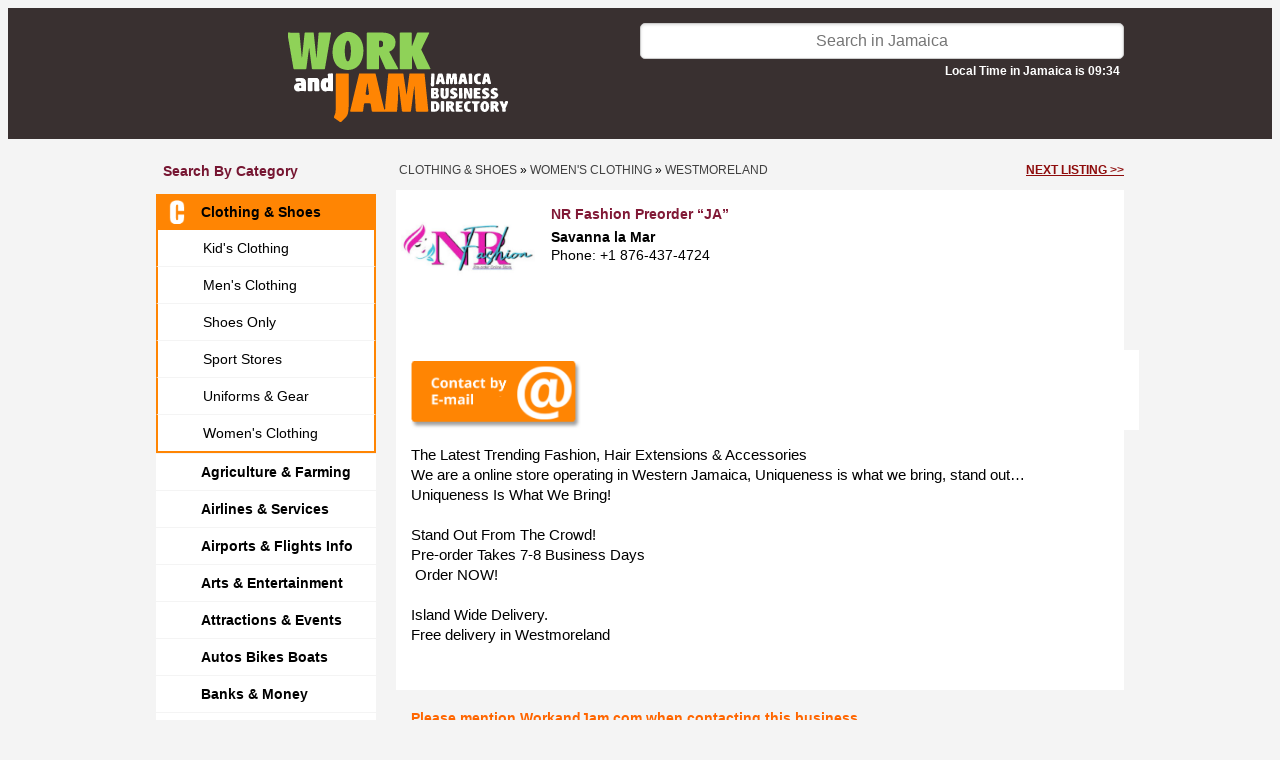

--- FILE ---
content_type: text/html; charset=UTF-8
request_url: https://www.workandjam.com/bl/clothing-shoes-fashion/women-s-clothing/nr-fashion-preorder-ajaa.htm
body_size: 5560
content:
<!DOCTYPE HTML>
<html>
<head>
<meta http-equiv="Content-Type" content="text/html; charset=iso-8859-1" />
<meta name="viewport" content="width=device-width, initial-scale=1.0, maximum-scale=1.0">
<title>NR Fashion Preorder “JA”</title>
<meta name="description" content="Clothing store in Jamaica"/>
<meta name="keywords" content="Clothing store in Jamaica, Clothing Brand, Apparel, & Clothing, Apparel Distributor, the best clothing store in Jamaica, Clothes, Jamaican clothes, Clothing store, Clothing store near me"/>
<link href="https://www.workandjam.com/css/s.css?v=20251126B" rel="stylesheet" type="text/css">
<link href="https://www.workandjam.com/css/animate.css" rel="stylesheet" type="text/css">
<link rel="stylesheet" type="text/css" href="https://fonts.googleapis.com/css?family=Wellfleet">
<link type="text/css" rel="stylesheet" href="https://www.workandjam.com/assets/lytebox/lytebox.css"/>
<link rel="stylesheet" type="text/css" href="https://www.workandjam.com/assets/gallery/gallery.css"/>
<link rel="stylesheet" type="text/css" href="https://www.workandjam.com/modal/bootstrap.css"/>
<link rel="stylesheet" type="text/css" href="//code.jquery.com/ui/1.12.0/themes/smoothness/jquery-ui.css"/>
<link href="https://www.workandjam.com/css/custom.css?v=20251126" rel="stylesheet" type="text/css">
<link rel="stylesheet" href="//code.jquery.com/ui/1.13.2/themes/base/jquery-ui.css">
</head>

<!-- Google tag (gtag.js) -->
<script async src="https://www.googletagmanager.com/gtag/js?id=G-Y7KZN9F0P9"></script>
<script>
    window.dataLayer = window.dataLayer || [];
    function gtag(){dataLayer.push(arguments);}
    gtag('js', new Date());

    gtag('config', 'G-Y7KZN9F0P9');
</script>

<body class="info">
<div class="header2025">
    <div id="container">
        <div id="header2025">
            <div class="logo shrink-on-hover">
                <p>
                    <a href="https://www.workandjam.com/">
                        <img src="https://www.workandjam.com/img/workandjam.svg" height="90" />
                    </a>
                </p>
            </div>
            <div class="search">
                <form id="form-search" action="https://www.workandjam.com/index.php?s=search" method="get">
                    <input id="isearch" type="text" name="name" placeholder="Search in Jamaica" value="">
                    <input type="hidden" name="s" value="search" />
                    <input type="hidden" name="block" value="48" />
                    <input type="hidden" name="blockname" value="Clothing & Shoes" />
                    <div id="local-time">Local Time in Jamaica is 09:34</div>
                </form>
            </div>

            <div class="categories shrink-on-hover">
                <a id="yhome" class="ahome" href="https://www.workandjam.com/oran-pages">
                    <div id="btnyp" >
                        <img src="https://www.workandjam.com/img/search-by-category.svg">
                        <br>Search<br/>by category
                    </div>
                </a>
            </div>

            <div class="map shrink-on-hover">
                <a id="ohome" class="ahome" href="https://www.workandjam.com/map">
                    <div id="btncl">
                        <img src="https://www.workandjam.com/img/search-by-map.svg">
                        <br>Search<br/>by Map
                    </div>
                </a>
            </div>

            <div class="add-your-business shrink-on-hover">
                            <a class="ahome" href="https://www.workandjam.com/welcome/">
                                <div id="fpostad" >
                        Add your<br/>business
                    </div>
                </a>
                <div id="bpostad">LOG-IN<br>REGISTER</div></a>
            </div>

            <div id="menu-mobile">
                <a href="https://www.workandjam.com/">
                    <div id="search-by-parish-mobile">
                        Search by<br/> Parish / Island
                    </div>
                </a>

                <a href="https://www.workandjam.com/oran-pages">
                    <div id="all-categories-mobile">
                        Explore<br/> All Categories
                    </div>
                </a>
            </div>
            <ul id="phmenu-mobile" class="list-cat">
                <li><a href="#" onclick="setRegionMobile('$row[descrizione]');" class="a">All island</a></li>
                <li><a href="#" onclick="setRegionMobile('Clarendon');" class=>Clarendon</a></li><li><a href="#" onclick="setRegionMobile('Hanover');" class=>Hanover</a></li><li><a href="#" onclick="setRegionMobile('Kingston');" class=>Kingston</a></li><li><a href="#" onclick="setRegionMobile('Manchester');" class=>Manchester</a></li><li><a href="#" onclick="setRegionMobile('Not defined');" class=>Not defined</a></li><li><a href="#" onclick="setRegionMobile('Portland');" class=>Portland</a></li><li><a href="#" onclick="setRegionMobile('Saint Andrew');" class=>Saint Andrew</a></li><li><a href="#" onclick="setRegionMobile('Saint Ann');" class=>Saint Ann</a></li><li><a href="#" onclick="setRegionMobile('Saint Catherine');" class=>Saint Catherine</a></li><li><a href="#" onclick="setRegionMobile('Saint Elizabeth');" class=>Saint Elizabeth</a></li><li><a href="#" onclick="setRegionMobile('Saint James');" class=>Saint James</a></li><li><a href="#" onclick="setRegionMobile('Saint Mary');" class=>Saint Mary</a></li><li><a href="#" onclick="setRegionMobile('Saint Thomas');" class=>Saint Thomas</a></li><li><a href="#" onclick="setRegionMobile('Trelawny');" class=>Trelawny</a></li><li><a href="#" onclick="setRegionMobile('Westmoreland');" class=>Westmoreland</a></li>            </ul>


<ul id="phmenu" class="list-cat">
                <li><a href="#" onclick="setRegion('Clarendon');" class=>Clarendon</a></li><li><a href="#" onclick="setRegion('Hanover');" class=>Hanover</a></li><li><a href="#" onclick="setRegion('Kingston');" class=>Kingston</a></li><li><a href="#" onclick="setRegion('Manchester');" class=>Manchester</a></li><li><a href="#" onclick="setRegion('Not defined');" class=>Not defined</a></li><li><a href="#" onclick="setRegion('Portland');" class=>Portland</a></li><li><a href="#" onclick="setRegion('Saint Andrew');" class=>Saint Andrew</a></li><li><a href="#" onclick="setRegion('Saint Ann');" class=>Saint Ann</a></li><li><a href="#" onclick="setRegion('Saint Catherine');" class=>Saint Catherine</a></li><li><a href="#" onclick="setRegion('Saint Elizabeth');" class=>Saint Elizabeth</a></li><li><a href="#" onclick="setRegion('Saint James');" class=>Saint James</a></li><li><a href="#" onclick="setRegion('Saint Mary');" class=>Saint Mary</a></li><li><a href="#" onclick="setRegion('Saint Thomas');" class=>Saint Thomas</a></li><li><a href="#" onclick="setRegion('Trelawny');" class=>Trelawny</a></li><li><a href="#" onclick="setRegion('Westmoreland');" class=>Westmoreland</a></li>            </ul>
        </div>
    </div>
</div>
<div id="container" class="sezione-info"><div id="col_1"><h3>Search by category</h3><ul class="list-cat"><li>
			<a class="select-cat active" rel="cat-48" href="https://www.workandjam.com/bl/clothing-shoes-fashion">
				<img class="cat-img" src="https://www.workandjam.com/icon/C-ico.png">Clothing & Shoes
			</a><ul class="sublist-cat" id="sublist-48"><li><a href="https://www.workandjam.com/bl/clothing-shoes-fashion/kid-s-clothing" class=><img class="cat-img" src="https://www.workandjam.com/icon/K-ICO.png">Kid's Clothing</a></li><li><a href="https://www.workandjam.com/bl/clothing-shoes-fashion/men-s-clothing" class=><img class="cat-img" src="https://www.workandjam.com/icon/M-ICO.png">Men's Clothing</a></li><li><a href="https://www.workandjam.com/bl/clothing-shoes-fashion/shoes-only" class=><img class="cat-img" src="https://www.workandjam.com/icon/S-ICO.png">Shoes Only</a></li><li><a href="https://www.workandjam.com/bl/clothing-shoes-fashion/sport-accessories" class=><img class="cat-img" src="https://www.workandjam.com/icon/S-ICO.png">Sport Stores</a></li><li><a href="https://www.workandjam.com/bl/clothing-shoes-fashion/uniforms-gear" class=><img class="cat-img" src="https://www.workandjam.com/icon/U-ICO.png">Uniforms & Gear</a></li><li><a href="https://www.workandjam.com/bl/clothing-shoes-fashion/women-s-clothing" class=><img class="cat-img" src="https://www.workandjam.com/icon/W-ICO.png">Women's Clothing</a></li></ul></li><li>
			<a class="select-cat" rel="cat-68" href="https://www.workandjam.com/bl/agriculture">
				<img class="cat-img" src="https://www.workandjam.com/icon/A---ico.png">Agriculture & Farming
			</a></li><li>
			<a class="select-cat" rel="cat-21" href="https://www.workandjam.com/bl/airports-airlines">
				<img class="cat-img" src="https://www.workandjam.com/icon/A---ico.png">Airlines & Services
			</a></li><li>
			<a class="select-cat" rel="cat-51" href="https://www.workandjam.com/bl/airports">
				<img class="cat-img" src="https://www.workandjam.com/icon/A---ico.png">Airports & Flights Info
			</a></li><li>
			<a class="select-cat" rel="cat-67" href="https://www.workandjam.com/bl/arts-crafts">
				<img class="cat-img" src="https://www.workandjam.com/icon/A---ico.png">Arts & Entertainment
			</a></li><li>
			<a class="select-cat" rel="cat-52" href="https://www.workandjam.com/bl/attractions-sightseeings">
				<img class="cat-img" src="https://www.workandjam.com/icon/A---ico.png">Attractions & Events
			</a></li><li>
			<a class="select-cat" rel="cat-16" href="https://www.workandjam.com/bl/auto-moto">
				<img class="cat-img" src="https://www.workandjam.com/icon/A---ico.png">Autos Bikes Boats
			</a></li><li>
			<a class="select-cat" rel="cat-19" href="https://www.workandjam.com/bl/banks-money-services">
				<img class="cat-img" src="https://www.workandjam.com/icon/B---ico.png">Banks & Money
			</a></li><li>
			<a class="select-cat" rel="cat-54" href="https://www.workandjam.com/bl/home-repairs">
				<img class="cat-img" src="https://www.workandjam.com/icon/B---ico.png">Building & Repairs
			</a></li><li>
			<a class="select-cat" rel="cat-17" href="https://www.workandjam.com/bl/computers-accessories">
				<img class="cat-img" src="https://www.workandjam.com/icon/C-ico.png">Computers & More
			</a></li><li>
			<a class="select-cat" rel="cat-49" href="https://www.workandjam.com/bl/education">
				<img class="cat-img" src="https://www.workandjam.com/icon/E-ICO.png">Education
			</a></li><li>
			<a class="select-cat" rel="cat-28" href="https://www.workandjam.com/bl/electronics">
				<img class="cat-img" src="https://www.workandjam.com/icon/E-ICO.png">Electronics
			</a></li><li>
			<a class="select-cat" rel="cat-60" href="https://www.workandjam.com/bl/energy-solutions">
				<img class="cat-img" src="https://www.workandjam.com/icon/E-ICO.png">Energy Solutions
			</a></li><li>
			<a class="select-cat" rel="cat-50" href="https://www.workandjam.com/bl/food-beverage">
				<img class="cat-img" src="https://www.workandjam.com/icon/F--ico.png">Food & Drinks
			</a></li><li>
			<a class="select-cat" rel="cat-45" href="https://www.workandjam.com/bl/government-agencies">
				<img class="cat-img" src="https://www.workandjam.com/icon/G-ICO.png">Government & NGO
			</a></li><li>
			<a class="select-cat" rel="cat-9" href="https://www.workandjam.com/bl/health">
				<img class="cat-img" src="https://www.workandjam.com/icon/H-ico.png">Health
			</a></li><li>
			<a class="select-cat" rel="cat-8" href="https://www.workandjam.com/bl/home-services">
				<img class="cat-img" src="https://www.workandjam.com/icon/H-ico.png">Home Improvements
			</a></li><li>
			<a class="select-cat" rel="cat-1" href="https://www.workandjam.com/bl/accommodations">
				<img class="cat-img" src="https://www.workandjam.com/icon/H-ico.png">Hotels & Villas
			</a></li><li>
			<a class="select-cat" rel="cat-36" href="https://www.workandjam.com/bl/careers">
				<img class="cat-img" src="https://www.workandjam.com/icon/J-ICO.png">Jobs & Careers
			</a></li><li>
			<a class="select-cat" rel="cat-69" href="https://www.workandjam.com/bl/manufacturing-industry">
				<img class="cat-img" src="https://www.workandjam.com/icon/M-ico.png">Manufacturing & Industry
			</a></li><li>
			<a class="select-cat" rel="cat-46" href="https://www.workandjam.com/bl/miscellaneus">
				<img class="cat-img" src="https://www.workandjam.com/icon/M-ico.png">Merchandise
			</a></li><li>
			<a class="select-cat" rel="cat-58" href="https://www.workandjam.com/bl/office-furnitures-supplies">
				<img class="cat-img" src="https://www.workandjam.com/icon/O-ICO.png">Office Supplies
			</a></li><li>
			<a class="select-cat" rel="cat-63" href="https://www.workandjam.com/bl/pets-livestock">
				<img class="cat-img" src="https://www.workandjam.com/icon/A---ico.png">Pets & Animals
			</a></li><li>
			<a class="select-cat" rel="cat-7" href="https://www.workandjam.com/bl/professional-services">
				<img class="cat-img" src="https://www.workandjam.com/icon/P-ICO.png">Professional Services
			</a></li><li>
			<a class="select-cat" rel="cat-61" href="https://www.workandjam.com/bl/newspapers-radios-tv">
				<img class="cat-img" src="https://www.workandjam.com/icon/R-ICO.png">Radios, TV & Press
			</a></li><li>
			<a class="select-cat" rel="cat-4" href="https://www.workandjam.com/bl/real-estate">
				<img class="cat-img" src="https://www.workandjam.com/icon/R-ICO.png">Real Estate
			</a></li><li>
			<a class="select-cat" rel="cat-53" href="https://www.workandjam.com/bl/restaurants-bars">
				<img class="cat-img" src="https://www.workandjam.com/icon/R-ICO.png">Restaurants & Bar
			</a></li><li>
			<a class="select-cat" rel="cat-65" href="https://www.workandjam.com/bl/shipping">
				<img class="cat-img" src="https://www.workandjam.com/icon/S-ICO.png">Shipping & Haulage
			</a></li><li>
			<a class="select-cat" rel="cat-59" href="https://www.workandjam.com/bl/sports">
				<img class="cat-img" src="https://www.workandjam.com/icon/S-ICO.png">Sports
			</a></li><li>
			<a class="select-cat" rel="cat-47" href="https://www.workandjam.com/bl/things-to-do">
				<img class="cat-img" src="https://www.workandjam.com/icon/T-ICO.png">Things To Do
			</a></li><li>
			<a class="select-cat" rel="cat-11" href="https://www.workandjam.com/bl/transportation">
				<img class="cat-img" src="https://www.workandjam.com/icon/T-ICO.png">Transportations
			</a></li><li>
			<a class="select-cat" rel="cat-10" href="https://www.workandjam.com/bl/public-services">
				<img class="cat-img" src="https://www.workandjam.com/icon/U-ICO.png">Utilities Companies
			</a></li><li>
			<a class="select-cat" rel="cat-31" href="https://www.workandjam.com/bl/health-beauty">
				<img class="cat-img" src="https://www.workandjam.com/icon/W-IVO.png">Wellness & Beauty
			</a></li><br/>
	</ul>
	<ul class="list-cat">
		<li>
			<a href="https://www.workandjam.com">Home page</a>
		</li>
	</ul>
</div> <!-- .col_1 --><div id="col_2"><div id="bc"><div style="float:left;">&nbsp;<a href="https://www.workandjam.com/bl/clothing-shoes-fashion/">Clothing & Shoes</a> &raquo; <a href="https://www.workandjam.com/bl/clothing-shoes-fashion/women-s-clothing/in-jamaica">Women's Clothing</a> &raquo; <a href="https://www.workandjam.com/bl/clothing-shoes-fashion/women-s-clothing/westmoreland">Westmoreland</a></div><div style="float:right;margin-right:0px;"><a class="next-listing" href="dvotique.htm">next listing &gt;&gt;</a></div></div>
<div class="det-list info"><div class="info-wrapper"><div class="item-img"><img src="https://www.workandjam.com/foto/s10874.jpg" alt="" align="right" id="logo"/></div>

        <div id="buttons-mobile"><div class="det-cnt" id="send_email_mobile"></div>
<div class="desc"></div></div><!-- #buttons-mobile --><div class="det-desc"><p><b class="rtext">NR Fashion Preorder “JA”</b><b>Savanna la Mar</b><br>Phone: +1 876-437-4724</div><!-- .det-desc --><div class="buttons-wrapper"><div class="det-cnt" id="send_email"></div>
<div class="desc"></div></div><!-- .buttons-wrapper --><div class="desc"></div><div class="mobile-info_4"><a href="http://" target="_blank" rel="nofollow"><img class="msicon" src="https://www.workandjam.com/img/WWW.png" width="43" height="43"></a></div><!-- .mobile-info_4 --></div><!-- .info-wrapper --></div><!-- .det-list.info --><div class="det_info"><div class="info_3"><form id="form_cnt" action="/insert_contact.php" method="post">
            <div class="det_info">
                <h3>Send a message to NR Fashion Preorder “JA”</h3>
                <h4></h4>
                <table border="0" cellpadding="3" cellspacing="0">
                    <tr><td>Name *</td><td><input type="text" name="nome" maxlength="64" value="" /></td></tr>
                    <tr><td>Surname *</td><td><input type="text" name="cognome" maxlength="64" value="" /></td></tr>
                    <tr><td>Email *</td><td><input type="text" name="email" maxlength="64" value="" /></td></tr>
                    <tr><td>Phone</td><td><input type="text" name="telefono" maxlength="32" value=""  /></td></tr>
                    <tr><td>Subject *</td><td><input type="text" name="oggetto" maxlength="255" value="" /></td></tr>
                    <tr><td valign="top">Request *</td><td><textarea name="richiesta" rows="5" ></textarea></td></tr>
                    <tr><td colspan="2" class="recaptcha"><div class="g-recaptcha" data-sitekey="6LfexZQjAAAAAJSqbCroVaVXzwXDeRPYjfu7DYCs"></div><br></td></tr>
                    <tr><td><b class="red">* Required field</b></td><td class='submit-contact-form'><input type="hidden" name="url_scheda" value="https://www.workandjam.com/bl/clothing-shoes-fashion/women-s-clothing/nr-fashion-preorder-ajaa.htm"/><input type="hidden" name="id_scheda" value="8332"/><input type="submit" value="Submit" class="button"/></td></tr>
                </table>
            </div>
        </form>
        <form id="form_reservation" action="/insert_reservation.php" method="post">
            <h3><a name="form_reservation">NR Fashion Preorder “JA” reservation</a></h3>
            <div class="det_info">
            <h3>Verify Availability and request Price & Details for NR Fashion Preorder “JA”</h3>
            <h4></h4>
            <br/>
            <table border="0" cellpadding="3" cellspacing="0">
            <tr>
                <td class="label">Adults *</td>
                <td>
                    <select name="adults" dir="rtl">
                        <option value="1">1</option>
                        <option value="2">2</option>
                        <option value="3">3</option>
                        <option value="4">4</option>
                        <option value="5">5</option>
                        <option value="6">6</option>
                        <option value="7">7</option>
                        <option value="8">8</option>
                        <option value="9">9</option>
                        <option value="10">10</option>
                        <option value="11">11</option>
                        <option value="12">12</option>
                        <option value="13">13</option>
                        <option value="14">14</option>
                        <option value="15">15</option>
                        <option value="16">16</option>
                        <option value="17">17</option>
                        <option value="18">18</option>
                        <option value="19">19</option>
                        <option value="20">20</option>
                        <option value="21">21</option>
                        <option value="22">22</option>
                        <option value="23">23</option>
                        <option value="24">24</option>
                        <option value="25">25</option>
                        <option value="26">26</option>
                        <option value="27">27</option>
                        <option value="28">28</option>
                        <option value="29">29</option>
                        <option value="30">30</option>
                    </select>
                </td>
                <td class="label">Children *</td>
                <td>
                    <select name="children" dir="rtl">
                        <option value="0">0</option>
                        <option value="1">1</option>
                        <option value="2">2</option>
                        <option value="3">3</option>
                        <option value="4">4</option>
                        <option value="5">5</option>
                        <option value="6">6</option>
                        <option value="7">7</option>
                        <option value="8">8</option>
                        <option value="9">9</option>
                        <option value="10">10</option>
                        <option value="11">11</option>
                        <option value="12">12</option>
                        <option value="13">13</option>
                        <option value="14">14</option>
                        <option value="15">15</option>
                        <option value="16">16</option>
                        <option value="17">17</option>
                        <option value="18">18</option>
                        <option value="19">19</option>
                        <option value="20">20</option>
                        <option value="21">21</option>
                        <option value="22">22</option>
                        <option value="23">23</option>
                        <option value="24">24</option>
                        <option value="25">25</option>
                        <option value="26">26</option>
                        <option value="27">27</option>
                        <option value="28">28</option>
                        <option value="29">29</option>
                        <option value="30">30</option>
                    </select>
                </td>
            </tr>
            <tr><td class="label">Arrival date *</td><td colspan="3"><input type="text" name="arrival_date" value="" /></td></tr>
            <tr>
                <td class="label">Nights *</td>
                <td>
                    <select name="nights" dir="rtl">
                        <option value="1">1</option>
                        <option value="2">2</option>
                        <option value="3">3</option>
                        <option value="4">4</option>
                        <option value="5">5</option>
                        <option value="6">6</option>
                        <option value="7">7</option>
                        <option value="8">8</option>
                        <option value="9">9</option>
                        <option value="10">10</option>
                        <option value="11">11</option>
                        <option value="12">12</option>
                        <option value="13">13</option>
                        <option value="14">14</option>
                        <option value="15">15</option>
                        <option value="16">16</option>
                        <option value="17">17</option>
                        <option value="18">18</option>
                        <option value="19">19</option>
                        <option value="20">20</option>
                        <option value="21">21</option>
                        <option value="22">22</option>
                        <option value="23">23</option>
                        <option value="24">24</option>
                        <option value="25">25</option>
                        <option value="26">26</option>
                        <option value="27">27</option>
                        <option value="28">28</option>
                        <option value="29">29</option>
                        <option value="30">30</option>
                    </select>
                </td>
                <td class="label">Rooms *</td>
                <td>
                    <select name="rooms" dir="rtl">
                        <option value="1">1</option>
                        <option value="2">2</option>
                        <option value="3">3</option>
                        <option value="4">4</option>
                        <option value="5">5</option>
                        <option value="6">6</option>
                        <option value="7">7</option>
                        <option value="8">8</option>
                        <option value="9">9</option>
                        <option value="10">10</option>
                        <option value="11">11</option>
                        <option value="12">12</option>
                        <option value="13">13</option>
                        <option value="14">14</option>
                        <option value="15">15</option>
                        <option value="16">16</option>
                        <option value="17">17</option>
                        <option value="18">18</option>
                        <option value="19">19</option>
                        <option value="20">20</option>
                    </select>
                </td>
            </tr>
            <tr><td class="label">Email *</td><td colspan="3"><input type="text" name="email" maxlength="255" value="" /></td></tr>
            <tr><td class="label">Phone</td><td colspan="3"><input type="text" name="phone" maxlength="255" value=""/></td></tr>
            <tr><td class="label" valign="top" style="padding-top: 10px;">Message</td><td colspan="3"><textarea name="message" rows="10"></textarea></td></tr>
            <tr><td colspan="4" class="recaptcha"><div class="g-recaptcha" data-sitekey="6LfexZQjAAAAAJSqbCroVaVXzwXDeRPYjfu7DYCs"></div><br></td></tr>
            <tr><td><b class="red">* Required field</b></td><td align="left"><input type="hidden" name="url_scheda" value="https://www.workandjam.com/bl/clothing-shoes-fashion/women-s-clothing/nr-fashion-preorder-ajaa.htm"/><input type="hidden" name="id_scheda" value="8332"/><input type="submit" value="Submit" class="button"/></td></tr>
            </table>
            </div>
        </form><div>The Latest Trending Fashion, Hair Extensions &amp; Accessories</div>
<div>We are a online store operating in Western Jamaica, Uniqueness is what we bring, stand out&hellip;</div>
<div>Uniqueness Is What We Bring!</div>
<div>&nbsp;</div>
<div>Stand Out From The Crowd!</div>
<div>Pre-order Takes 7-8 Business Days</div>
<div>&nbsp;Order NOW!</div>
<div>&nbsp;</div>
<div>Island Wide Delivery.</div>
<div>Free delivery in Westmoreland</div></div><div class="info_4">
            <div class="socials-info"></div></div></div>
<div class="common_bottom_message"><div><span style="color: rgb(255, 102, 0);"><strong>Please mention WorkandJam.com when contacting this business.</strong></span></div></div>


<div class="company-errors">
        <span>This page has been visited 6633 times.</span>
        &nbsp;&nbsp;&nbsp;&nbsp;
        <a id='suggest-an-edit-link' href="/cdn-cgi/l/email-protection#157c7b737a55627a677e747b717f74783b767a782a6660777f707661284660727270666135747b3570717c6135737a67355b47355374667d7c7a7b354567707a6771706735f795895f54f79588">Suggest an edit to this listing</a>
    </div><div id="mobile-next-listing">
        <a style="" href="dvotique.htm">
            next listing
        </a>
    </div></div> <!-- close col_2--><div class="cl">&nbsp;</div></div>

<!--<div id="container">-->
<!--    --><!--</div>-->

<div id="footer">
    <div>
        &copy; 2013-2025 by Jamaikando Company Ltd&nbsp;<span class="footer-separator separator-1">-</span>&nbsp;
    </div>

    <!--ADD SOCIALS-->
    <div class="ft-socials">
        <span>Follow Us On</span>&nbsp;&nbsp;
        <a href="https://www.facebook.com/workandjam.jamaica/" target="_blank"><img height="32" src="https://www.workandjam.com/img/FB-2025-col.svg" alt="facebook"/></a>&nbsp;&nbsp;
        <a href="https://www.instagram.com/workandjam/" target="_blank"><img height="32" src="https://www.workandjam.com/img/IG-2025-col.svg" alt="instagram"/></a>&nbsp;&nbsp;
        <a href="https://www.workandjam.com/video-jamaica" target="_blank"><img height="32" src="https://www.workandjam.com/img/Youtube-2025-col.svg" alt="youtube"/></a>&nbsp;&nbsp;
        <span class="footer-separator separator-1">-</span>&nbsp;
    </div>
    <!--/END ADD SOCIALS-->

    <div>
        <a href="/welcome/Terms-and-Conditions.html">Terms and Conditions</a>&nbsp;<span class="footer-separator separator-2">-</span>&nbsp;
<!--        <a href="/welcome/Privacy-Policy.html">Privacy Policy</a>&nbsp;<span class="footer-separator separator-2">-</span>&nbsp;-->
        <a href="/cdn-cgi/l/email-protection#4821262e27083f273a2329262c222925662b2725" target="_blank">Contact Us</a>
    </div>
</div>

<div id="container" class="footer-mobile">
    <div id="footer-mobile">
        <a href="https://www.workandjam.com/welcome">
            <div id="add-your-business-mobile">
                Add your Business
            </div>
        </a>

        <!--ADD SOCIALS-->
        <div class="ft-socials">
            <div>Follow Us On</div>&nbsp;&nbsp;
            <a href="https://www.facebook.com/workandjam.jamaica/" target="_blank"><img height="32" src="https://www.workandjam.com/img/FB-2025-col.svg" alt="facebook"/></a>&nbsp;&nbsp;
            <a href="https://www.instagram.com/workandjam/" target="_blank"><img height="32" src="https://www.workandjam.com/img/IG-2025-col.svg" alt="instagram"/></a>&nbsp;&nbsp;
            <a href="https://www.workandjam.com/video-jamaica" target="_blank"><img height="32" src="https://www.workandjam.com/img/Youtube-2025-col.svg" alt="youtube"/></a>&nbsp;&nbsp;
        </div>
        <!--/END ADD SOCIALS-->

        <div>
            <a href="/welcome/Terms-and-Conditions.html">Terms and Conditions</a>&nbsp;<span class="footer-separator separator-2">-</span>&nbsp;
<!--            <a href="/welcome/Privacy-Policy.html">Privacy Policy</a>&nbsp;<span class="footer-separator separator-2">-</span>&nbsp;-->
            <a href="/cdn-cgi/l/email-protection#c6afa8a0a986b1a9b4ada7a8a2aca7abe8a5a9ab" target="_blank">Contact Us</a>
        </div>

        <div class="copyright">
            &copy; 2013-2025 by Jamaikando Company Ltd</span>&nbsp;
        </div>
    </div>
</div>
<script data-cfasync="false" src="/cdn-cgi/scripts/5c5dd728/cloudflare-static/email-decode.min.js"></script><script type="text/javascript" language="JavaScript" src="/assets/lytebox/lytebox.js"></script>
<script type="text/javascript" src="https://www.google.com/recaptcha/api.js?hl=en"></script>

<script src="https://www.workandjam.com/assets/jquery/jquery.min.js"></script>
<script src="https://www.workandjam.com/assets/jquery/jquery.fitvids.js"></script>
<script src="https://www.workandjam.com/javascript.js?v=20251126"></script>
<script src="https://code.jquery.com/ui/1.13.2/jquery-ui.js"></script>
<script type="text/javascript">
    //$( "#isearch" ).autocomplete({
    //    source: function( request, response ) {
    //        $.ajax( {
    //            url: "///search-autocompletion.php",
    //            dataType: "json",
    //            data: {
    //                term: request.term
    //            },
    //            success: function( data ) {
    //                response( data );
    //            }
    //        } );
    //    },
    //    minLength: 2
    //} );
</script>
<script  type="text/javascript" src="https://www.workandjam.com/assets/gallery/jquerygallery.js"></script>
<script type="text/javascript" src="https://www.workandjam.com/modal/bootstrap.js"></script>
<script type="text/javascript" src="https://www.workandjam.com/modal/script_modal_coupons.js"></script>
<script src="//code.jquery.com/ui/1.11.3/jquery-ui.js"></script>
<script type="text/javascript">
            $(document).ready(function(){
                $('input[name="arrival_date"]').datepicker();
            });
        </script>
    
<!--<script type="text/javascript">-->
<!--var _gaq=_gaq || [];-->
<!--_gaq.push(['_setAccount','UA-20942554-1']);-->
<!--_gaq.push(['_trackPageview']);-->
<!--(function() {-->
<!--var ga=document.createElement('script'); ga.type='text/javascript'; ga.async=true;-->
<!--ga.src=('https:'==document.location.protocol ? 'https://ssl' : 'http://www')+'.google-analytics.com/ga.js';-->
<!--var s=document.getElementsByTagName('script')[0]; s.parentNode.insertBefore(ga,s);-->
<!--})();-->
<!--</script>-->

<!-- codice per far funzionare le slides -->
<script type="text/javascript">
    

<script defer src="https://static.cloudflareinsights.com/beacon.min.js/vcd15cbe7772f49c399c6a5babf22c1241717689176015" integrity="sha512-ZpsOmlRQV6y907TI0dKBHq9Md29nnaEIPlkf84rnaERnq6zvWvPUqr2ft8M1aS28oN72PdrCzSjY4U6VaAw1EQ==" data-cf-beacon='{"version":"2024.11.0","token":"db4cbcd1edd14f049b724c3ad4fdf6fb","r":1,"server_timing":{"name":{"cfCacheStatus":true,"cfEdge":true,"cfExtPri":true,"cfL4":true,"cfOrigin":true,"cfSpeedBrain":true},"location_startswith":null}}' crossorigin="anonymous"></script>


--- FILE ---
content_type: text/html; charset=utf-8
request_url: https://www.google.com/recaptcha/api2/anchor?ar=1&k=6LfexZQjAAAAAJSqbCroVaVXzwXDeRPYjfu7DYCs&co=aHR0cHM6Ly93d3cud29ya2FuZGphbS5jb206NDQz&hl=en&v=TkacYOdEJbdB_JjX802TMer9&size=normal&anchor-ms=20000&execute-ms=15000&cb=p4f3devbhc8a
body_size: 46522
content:
<!DOCTYPE HTML><html dir="ltr" lang="en"><head><meta http-equiv="Content-Type" content="text/html; charset=UTF-8">
<meta http-equiv="X-UA-Compatible" content="IE=edge">
<title>reCAPTCHA</title>
<style type="text/css">
/* cyrillic-ext */
@font-face {
  font-family: 'Roboto';
  font-style: normal;
  font-weight: 400;
  src: url(//fonts.gstatic.com/s/roboto/v18/KFOmCnqEu92Fr1Mu72xKKTU1Kvnz.woff2) format('woff2');
  unicode-range: U+0460-052F, U+1C80-1C8A, U+20B4, U+2DE0-2DFF, U+A640-A69F, U+FE2E-FE2F;
}
/* cyrillic */
@font-face {
  font-family: 'Roboto';
  font-style: normal;
  font-weight: 400;
  src: url(//fonts.gstatic.com/s/roboto/v18/KFOmCnqEu92Fr1Mu5mxKKTU1Kvnz.woff2) format('woff2');
  unicode-range: U+0301, U+0400-045F, U+0490-0491, U+04B0-04B1, U+2116;
}
/* greek-ext */
@font-face {
  font-family: 'Roboto';
  font-style: normal;
  font-weight: 400;
  src: url(//fonts.gstatic.com/s/roboto/v18/KFOmCnqEu92Fr1Mu7mxKKTU1Kvnz.woff2) format('woff2');
  unicode-range: U+1F00-1FFF;
}
/* greek */
@font-face {
  font-family: 'Roboto';
  font-style: normal;
  font-weight: 400;
  src: url(//fonts.gstatic.com/s/roboto/v18/KFOmCnqEu92Fr1Mu4WxKKTU1Kvnz.woff2) format('woff2');
  unicode-range: U+0370-0377, U+037A-037F, U+0384-038A, U+038C, U+038E-03A1, U+03A3-03FF;
}
/* vietnamese */
@font-face {
  font-family: 'Roboto';
  font-style: normal;
  font-weight: 400;
  src: url(//fonts.gstatic.com/s/roboto/v18/KFOmCnqEu92Fr1Mu7WxKKTU1Kvnz.woff2) format('woff2');
  unicode-range: U+0102-0103, U+0110-0111, U+0128-0129, U+0168-0169, U+01A0-01A1, U+01AF-01B0, U+0300-0301, U+0303-0304, U+0308-0309, U+0323, U+0329, U+1EA0-1EF9, U+20AB;
}
/* latin-ext */
@font-face {
  font-family: 'Roboto';
  font-style: normal;
  font-weight: 400;
  src: url(//fonts.gstatic.com/s/roboto/v18/KFOmCnqEu92Fr1Mu7GxKKTU1Kvnz.woff2) format('woff2');
  unicode-range: U+0100-02BA, U+02BD-02C5, U+02C7-02CC, U+02CE-02D7, U+02DD-02FF, U+0304, U+0308, U+0329, U+1D00-1DBF, U+1E00-1E9F, U+1EF2-1EFF, U+2020, U+20A0-20AB, U+20AD-20C0, U+2113, U+2C60-2C7F, U+A720-A7FF;
}
/* latin */
@font-face {
  font-family: 'Roboto';
  font-style: normal;
  font-weight: 400;
  src: url(//fonts.gstatic.com/s/roboto/v18/KFOmCnqEu92Fr1Mu4mxKKTU1Kg.woff2) format('woff2');
  unicode-range: U+0000-00FF, U+0131, U+0152-0153, U+02BB-02BC, U+02C6, U+02DA, U+02DC, U+0304, U+0308, U+0329, U+2000-206F, U+20AC, U+2122, U+2191, U+2193, U+2212, U+2215, U+FEFF, U+FFFD;
}
/* cyrillic-ext */
@font-face {
  font-family: 'Roboto';
  font-style: normal;
  font-weight: 500;
  src: url(//fonts.gstatic.com/s/roboto/v18/KFOlCnqEu92Fr1MmEU9fCRc4AMP6lbBP.woff2) format('woff2');
  unicode-range: U+0460-052F, U+1C80-1C8A, U+20B4, U+2DE0-2DFF, U+A640-A69F, U+FE2E-FE2F;
}
/* cyrillic */
@font-face {
  font-family: 'Roboto';
  font-style: normal;
  font-weight: 500;
  src: url(//fonts.gstatic.com/s/roboto/v18/KFOlCnqEu92Fr1MmEU9fABc4AMP6lbBP.woff2) format('woff2');
  unicode-range: U+0301, U+0400-045F, U+0490-0491, U+04B0-04B1, U+2116;
}
/* greek-ext */
@font-face {
  font-family: 'Roboto';
  font-style: normal;
  font-weight: 500;
  src: url(//fonts.gstatic.com/s/roboto/v18/KFOlCnqEu92Fr1MmEU9fCBc4AMP6lbBP.woff2) format('woff2');
  unicode-range: U+1F00-1FFF;
}
/* greek */
@font-face {
  font-family: 'Roboto';
  font-style: normal;
  font-weight: 500;
  src: url(//fonts.gstatic.com/s/roboto/v18/KFOlCnqEu92Fr1MmEU9fBxc4AMP6lbBP.woff2) format('woff2');
  unicode-range: U+0370-0377, U+037A-037F, U+0384-038A, U+038C, U+038E-03A1, U+03A3-03FF;
}
/* vietnamese */
@font-face {
  font-family: 'Roboto';
  font-style: normal;
  font-weight: 500;
  src: url(//fonts.gstatic.com/s/roboto/v18/KFOlCnqEu92Fr1MmEU9fCxc4AMP6lbBP.woff2) format('woff2');
  unicode-range: U+0102-0103, U+0110-0111, U+0128-0129, U+0168-0169, U+01A0-01A1, U+01AF-01B0, U+0300-0301, U+0303-0304, U+0308-0309, U+0323, U+0329, U+1EA0-1EF9, U+20AB;
}
/* latin-ext */
@font-face {
  font-family: 'Roboto';
  font-style: normal;
  font-weight: 500;
  src: url(//fonts.gstatic.com/s/roboto/v18/KFOlCnqEu92Fr1MmEU9fChc4AMP6lbBP.woff2) format('woff2');
  unicode-range: U+0100-02BA, U+02BD-02C5, U+02C7-02CC, U+02CE-02D7, U+02DD-02FF, U+0304, U+0308, U+0329, U+1D00-1DBF, U+1E00-1E9F, U+1EF2-1EFF, U+2020, U+20A0-20AB, U+20AD-20C0, U+2113, U+2C60-2C7F, U+A720-A7FF;
}
/* latin */
@font-face {
  font-family: 'Roboto';
  font-style: normal;
  font-weight: 500;
  src: url(//fonts.gstatic.com/s/roboto/v18/KFOlCnqEu92Fr1MmEU9fBBc4AMP6lQ.woff2) format('woff2');
  unicode-range: U+0000-00FF, U+0131, U+0152-0153, U+02BB-02BC, U+02C6, U+02DA, U+02DC, U+0304, U+0308, U+0329, U+2000-206F, U+20AC, U+2122, U+2191, U+2193, U+2212, U+2215, U+FEFF, U+FFFD;
}
/* cyrillic-ext */
@font-face {
  font-family: 'Roboto';
  font-style: normal;
  font-weight: 900;
  src: url(//fonts.gstatic.com/s/roboto/v18/KFOlCnqEu92Fr1MmYUtfCRc4AMP6lbBP.woff2) format('woff2');
  unicode-range: U+0460-052F, U+1C80-1C8A, U+20B4, U+2DE0-2DFF, U+A640-A69F, U+FE2E-FE2F;
}
/* cyrillic */
@font-face {
  font-family: 'Roboto';
  font-style: normal;
  font-weight: 900;
  src: url(//fonts.gstatic.com/s/roboto/v18/KFOlCnqEu92Fr1MmYUtfABc4AMP6lbBP.woff2) format('woff2');
  unicode-range: U+0301, U+0400-045F, U+0490-0491, U+04B0-04B1, U+2116;
}
/* greek-ext */
@font-face {
  font-family: 'Roboto';
  font-style: normal;
  font-weight: 900;
  src: url(//fonts.gstatic.com/s/roboto/v18/KFOlCnqEu92Fr1MmYUtfCBc4AMP6lbBP.woff2) format('woff2');
  unicode-range: U+1F00-1FFF;
}
/* greek */
@font-face {
  font-family: 'Roboto';
  font-style: normal;
  font-weight: 900;
  src: url(//fonts.gstatic.com/s/roboto/v18/KFOlCnqEu92Fr1MmYUtfBxc4AMP6lbBP.woff2) format('woff2');
  unicode-range: U+0370-0377, U+037A-037F, U+0384-038A, U+038C, U+038E-03A1, U+03A3-03FF;
}
/* vietnamese */
@font-face {
  font-family: 'Roboto';
  font-style: normal;
  font-weight: 900;
  src: url(//fonts.gstatic.com/s/roboto/v18/KFOlCnqEu92Fr1MmYUtfCxc4AMP6lbBP.woff2) format('woff2');
  unicode-range: U+0102-0103, U+0110-0111, U+0128-0129, U+0168-0169, U+01A0-01A1, U+01AF-01B0, U+0300-0301, U+0303-0304, U+0308-0309, U+0323, U+0329, U+1EA0-1EF9, U+20AB;
}
/* latin-ext */
@font-face {
  font-family: 'Roboto';
  font-style: normal;
  font-weight: 900;
  src: url(//fonts.gstatic.com/s/roboto/v18/KFOlCnqEu92Fr1MmYUtfChc4AMP6lbBP.woff2) format('woff2');
  unicode-range: U+0100-02BA, U+02BD-02C5, U+02C7-02CC, U+02CE-02D7, U+02DD-02FF, U+0304, U+0308, U+0329, U+1D00-1DBF, U+1E00-1E9F, U+1EF2-1EFF, U+2020, U+20A0-20AB, U+20AD-20C0, U+2113, U+2C60-2C7F, U+A720-A7FF;
}
/* latin */
@font-face {
  font-family: 'Roboto';
  font-style: normal;
  font-weight: 900;
  src: url(//fonts.gstatic.com/s/roboto/v18/KFOlCnqEu92Fr1MmYUtfBBc4AMP6lQ.woff2) format('woff2');
  unicode-range: U+0000-00FF, U+0131, U+0152-0153, U+02BB-02BC, U+02C6, U+02DA, U+02DC, U+0304, U+0308, U+0329, U+2000-206F, U+20AC, U+2122, U+2191, U+2193, U+2212, U+2215, U+FEFF, U+FFFD;
}

</style>
<link rel="stylesheet" type="text/css" href="https://www.gstatic.com/recaptcha/releases/TkacYOdEJbdB_JjX802TMer9/styles__ltr.css">
<script nonce="a3BVjdUdJamccsMpZPD-wg" type="text/javascript">window['__recaptcha_api'] = 'https://www.google.com/recaptcha/api2/';</script>
<script type="text/javascript" src="https://www.gstatic.com/recaptcha/releases/TkacYOdEJbdB_JjX802TMer9/recaptcha__en.js" nonce="a3BVjdUdJamccsMpZPD-wg">
      
    </script></head>
<body><div id="rc-anchor-alert" class="rc-anchor-alert"></div>
<input type="hidden" id="recaptcha-token" value="[base64]">
<script type="text/javascript" nonce="a3BVjdUdJamccsMpZPD-wg">
      recaptcha.anchor.Main.init("[\x22ainput\x22,[\x22bgdata\x22,\x22\x22,\[base64]/[base64]/[base64]/[base64]/ODU6NzksKFIuUF89RixSKSksUi51KSksUi5TKS5wdXNoKFtQZyx0LFg/[base64]/[base64]/[base64]/[base64]/bmV3IE5bd10oUFswXSk6Vz09Mj9uZXcgTlt3XShQWzBdLFBbMV0pOlc9PTM/bmV3IE5bd10oUFswXSxQWzFdLFBbMl0pOlc9PTQ/[base64]/[base64]/[base64]/[base64]/[base64]/[base64]\\u003d\\u003d\x22,\[base64]\\u003d\\u003d\x22,\x22JMKcWhbDh8OEwoNTwqsDEsOZVhzDghPCqwoyw60dw67Du8Kcw7PCoWIREWBuUMOHIMO/K8OIw6TDhSl+wqHCmMO/ex8jdcONQMOYwpbDnMOoLBfDjcKIw4Qww7gEWyjDkcK0fQ/CmGxQw47CpsK+bcKpwqrCp18Qw6bDj8KGCsOlFsOYwpAmKnnCkzEfd0hNwrTCrSQXGsKAw4LCpCjDkMOXwp0eDw3Ci3HCm8O3wrdKElRUwpkgQWnCpg/CvsOGUzsQwqrDmggtZU8YeWEWWxzDpAV9w5E5w45dIcK7w6xofMOiZsK9woRew6o3czN2w7zDvn9gw5V5P8ODw4UyworDjU7CswIuZ8O+w6JcwqJBZcKpwr/DmyLDnRTDg8Kxw7HDrXZyUyhMwpPDgwc7w4nCtQnCimzCvlMtwoNOZcKCw70LwoNUw7cQAsKpw6jCisKOw4hkRl7DksO/[base64]/[base64]/[base64]/DmcKgwoJpAsO5Uk7DsRQmwoBVw6V1FWU4wp7DgMOzw6E+HGtZOiHCh8KeO8KrTMOaw5J1Oxc7wpIRw7nCulsiw43Dh8KmJMOyJcKWPsKKUkDClWVWQ3zDmsKQwq1kJ8Ohw7DDpsKBRG3CmRfDicOaAcKowqQVwpHCicO3wp/DkMKoe8OBw6fCt0UHXsOswq7DhMO9GmrDv3YPHMOCDUJBw6bDp8OmZnbCv1w2V8OUwo1UQlJFQirDq8Kqw6FjSMOJPn7DqTPDtsK1w4d1wroYwqzDl2LCumUfwoHCmMKLwr9HFsKEeMOQHGzCu8KDFkk/woFkGkkzEUbCrsKAwqsadElAP8KCwpPComvDi8K4w6F3w79XwqnDl8K/OGsedcOOHjPCjj/DhsOgwrNDAibCqMKkWlnDkMKZw5Ynw4NLwqlxKFbDmMOsGsKdacKMIy9ZwrfDs35JBD3CpH9jBcKLCzFawqrCmsKtBUnDlsOOD8Kzw7HCgMOwKcORwoIWwrDDmMKuBsOdw5LCvMK8ZMK8BU/CmwfCuDwGecKFw6PDrcKnw6V7w50dHsKNw7FsOh/DlCxrGcO/WMKXfQIRw6Q3QMKoGMO5woXCpcKuwq9BORbCmsOJwo7CugnDvjHDv8OAB8K7wozDil7DrWHDmWXCrkYIwoNGYcOQw4TCgMOAw540wq/DtsOKbgxfw7cuNcKxVF51wqwKw4DDunpwfE/CuTDCnMKvw68QScOtwqoAw4o0w7DDssK7AFp1wozCnEI+aMKsEsKCK8O5wrDDmFxbYMOhwoPCn8OwH1Rzw5zDt8OLwphGbcODw77CnjwWTWjDukfDr8OUwo01wozDs8OCwrHCggXCr03DpF/Cl8OcwrlgwrlkcMKYw7EYZCNuQMKyCjRdAcKuw5FRw7vCkVDDii7DqS7CkMKJwr/DvW/DrcK2w7nDmWrDtMKtwoHCjXJnwpMrw6Qkw4JLYC8DRMKJw6lywqnDiMO8w6zDrMKueD/CqMK0YkwpXMK3bMO7UcKmw7pnEMKNwrcQMATDtcK+wp/Chkl8woDDuzLDrjTCrXIxH3Fhwo7CkErDhsKmUsOmwrIhXsK9FcO9wpfCmVdBeW47AMK/wq5Ywpdtw61dw6DDuETCsMO/w641w5vCu0YSw5wJWsOQH2nCrMK1w5PDpVHDncKtwojCqQQ/wqZbwohXwpx4w69DBMKOGWHDnETCvsOsBnDCtcO3wonDpMOqMg9TwqXDvDZ/GgzCjHzCvl56woc0wpDDscO/Wi5QwoYjWMKkIkjDhVZJX8Krwo/[base64]/[base64]/[base64]/CrsKmw6E3wpHCkcK4KcONX0HCuSDDnCTDoVPCtxnDpEZrwrFuwqnDpsOjw6sCwo0/e8OoOi10w4HChMOcw53DhkBlw4A/[base64]/IsOlwpBZLXAtwqEEYMKowp87DwvCpEPDqMKew5hiEcKZPsOpwp/CqsKewo0zE8OFd8O+ecKEw5c7RMKQNQgjGsKYMAnCjcOAw5NaV8OPLCXDkcKpwoLDscKBwpV8fVJaUhIhwqfCgWQ1w5I0fHPDnifDm8OaacKBwonDrzoBPxrDnyHCl07Dt8OFS8Kow5TDrGPClXTDv8KKZE4XN8OdIsK8N2ApIENJwoLCrzQTwo/[base64]/[base64]/PsKzw69mPMOTBMKpbxQkwonCqMKkJsK+S8OXRMO8EsOUJMKeR3QvPsOcwpQhw73DnsKowqRGCCXChMOsw5bCpAlcSisewojDgGoIw7zDtk7DjcKswr88IjvCp8KkBTHDqMOFdR/CjwXCvXBxVcKBw5XDpcK3wqkNN8KoccK8wosdw5jCnWZ9ScOATsO5TBlsw6PCrUoXwqluLMODAMKrGRLDslwOTsOMwqvCkBnCqcOlTMOSe1NpAnAWw6VfJibDjWNkwofDhT/CvwxySB3DqDXCmcOPwpkRwobDocK8JMKVGD5CAsKxwpQ0aHfDu8KJZMOQwqXDhVIWIcOHwq86a8K8wqYebCEuwqx5w7rCs0NBUcK3w4/DjsObdcK2w5tHw5tPw6V7wqNPOThVwqvCqsK1CBrCpU1eXcOgHsOxdMKMwq4JLD7Dg8OPwobCnsKdw6LCnRbChDDDmyPDg27ChjbCg8OKwq3DjWvCg21DMMKMw7nCgTrDsGLDu2Riw4sJwr/Cu8OIw4fDkGU1X8Kywq3Cg8O4JcKIwqLCv8KZwpTCqjJ0wpNpwq42wqRvwovDtyBMwohIAVLDuMOCDj7Cg17CoMONBMOQwpZEw7ZDZMK3wonDn8KWEXLCuGQ/[base64]/Dm0RVaG7DpgDDiUN2w63CjBYuM8OYOiTCil7CqT90bjTDosOTw6FYc8KsIMKlwpNawpIVwo5iPmR3w7rDj8K/wqjCpU1GwpnDknIPLgZ7JsOVwrvChWTCsyxswrPDsxM/R0IiHMOYGTXCoMOAwoDDgcKjWULDmBhIDsOTwqcGXWjCk8KowpgTCEgyJsObw43DgSTDhcKqwrpacyXDhRlaw7ALwphAIsK0MR3DkgHCqcOBwp9kwp99SE/DvMOqaTPCosOcw6XDj8KQRTs+L8KkwpjClXgwKBUkwq0+XDHCgkzDn3tFbMO0w7sAw7fCunXDtFvCoxvDlHXCkiXDi8KATsK0Sz0cwoojEylrw6Y2w6ADIcOLMykEY0I3LmgPwqzCuXvDlQjCtcOSw7wtwoMBw7zDmMKlw6tuDsOgwp/DpcOsJibCmnTDj8OlwqI+woQJw58XKkjCtyp7wroSfTfCnsO2OsOWe2XCqEJoIsOywrtmdiUgJMOdw5LDnRlrw5TDgsKGw5XDscOoPRlUQcK1wqbCoMO1QyHCgcOGw6vCgSTDocO4w6LCo8KLwo0WO2vCl8KIA8KmaDzCg8KhwqfCkD0Cwr/DjBYFwrnCrw4SwqrCsMK3woJ5w6AFwoLDosKvY8OnwrnDmihDw5EYwr1Sw6nDqMKFw7U9w7Y8U8OuZwDCoWfCocK7w7Njwrstw5kJw7wpXT5qNsKxKcKlwpo2MVrDmXXDmcONbWI0DcKDOnV2w44Ow7rDl8OGw4DCksKyAcKQdMOVdC3DrMKAEsKFw7LCrcOfOcO1wp/[base64]/[base64]/wqV6QnrDgjTCix0kw5zDphggwpjDpV91wozClkF4w6nCmikrwq0Lw78qwocSw6tbw4cTDsKSwrrDj1vCn8OJZcKpYMKZwr/CiSZ4VHAMWsKTw4HCocOZGsKEwpdBwpADDT5BwojCv3gFw5/CvTBaw43Ct2p5w742w7zDrBsDwoZaw6LCh8K6LS7DhgkMOsO5HMOPw5zCiMOAZkEgG8OnwqTCogTDj8KIw7HDt8O6ZMKiD25FbSlbwp/Cr3Zmw6TDlsKIwp1/w78jwr/CoAHCp8OSHMKJwqRxMRkhF8O+woM4w4PCgsORwqdGLcKxE8ORVEzDn8OVw7rChzTDoMKIJcKtIcOWIU0TSgcOwpINwoFJw6rDokTCrxp2O8OyaRPCt1YIY8OMw4jCtn89woXCpxx5RXbCkHvDlzJTw45uCcOKTQ9xwo0uCw1mwo7Ctg/Dh8Ogw4dJasO5HMOcHsKRw6A/QcKuw7PDoMOzY8KNwrDCh8ObHQvDhMKGwqhiEnLCs2nDhQoAFcO3fVskw6vCgWPCn8O1CmrClkBPw4xPwrDCicKBwoDDoMKIdDnCnGDCpMKNw63DhsOyesObw7UYwrTCh8KiLEsWRj8UEsKawqbCiWfDrkXCriYYwr5/[base64]/Ck3zDghzDiS0Bc2fDvDzCtFlSQBwmw7PDtsO0Z1zDm2JXDg5OXcO4w6nDg29nw5EHw7M3wpsDwp7Cq8KxGAbDu8K/w4wfwrPDr0MKw55NOEgAUWbCvGjDuHQ0w7xtesOwHk8Iwr/Cv8KHwo3DjHwxJsKHwqwQakp0w7rDocKRw7TDn8Oqw5XDlsOawpvCo8OGVm12w6rCjxMiCjPDjsO2BcOLw6XDn8OTw49ow7DDv8KqwoPCqcOOGGDCmnRoworCtiXCtEfDm8Kvw7k+WMOSccKBHH7CoiUpw4rCrcOOwrZyw4/DsMOPw4PDgE8ddsKTwqDCqsOrw6NhVsK7RCjCtsK9cHnDpsOVasKCRARcdCADw4s+czlDSMOzPcK3w4bClsOWw5AHRcOIasKADWFZdcKSwo/DhEfDtALCtnPCqyl2HMKyJcOLw5pCwo57wrN7ZAXCisKgblTDjMKpcsKDw5xPw6Y/AMKNw5nCkMOtwoLDkjzDssKNw5PCt8K1c3zDqHE5bMOFwrLDicKzw4MrLAElAxfCqjtCwpbCkQYPw43Ct8Oyw4LCkcKbwp7Dn3/CqcOLw6HDp2zChlnChsKUAipZwqN/aVbCo8Osw6bCqF3DiHnDoMOheixbwqMYw7gYahsnQlwfdR99BcKkGMO6DMKiwoTCoXLDgsO9w5dlRhVYHlvCjFMiw6TCrcOywqfCq3lgwpHDqRJkw4fCngUpw6YaVcOZw7ZdJ8Ouw5cNTz00w4rDu2hEMWcpXsKgw6tOERkvPMK6XA3DhcKNIU/CrMOBOsO9I2bDqcKnw5dbHcKyw4Rmw53Drlgjw4LDvX/[base64]/DgMOFNVhgw6sZG33ChMKywpnCpynCvTLDuTLCscOywqpOw7shw7bCr2nCocKfecKdwoEpZ3ISwr8UwrwNC1dMeMKFw4dawpLDoy8hwobCumzChl/CjEhOwpfCgsKAw7DCtCcKwpduw5RsDMOlwoHCgMOZwobCkcKnd08kw6LCocK6UTTDiMO9w60sw6TDusK4w5BUbGvCiMKQMSnCgcKTw6BYS0tawrltY8Oiw6TCtMKPJAUIwoUtWcO5wrMuCCVHw4hoaFfDjMKWaxTDq0wAb8OZwprCkMO/w5/DhMO1w7hvw4/DucOrw41uw77CosKxwrrChMKyBDAawpvChcORw6zCmioralp3wo7DtcKJRirDiyLDpcOUVCTCu8KCT8OFwq7CosOaw5LCmsKMwoB5w60awqhew5vDnVPCijDDnXTDscOKw6vDhzFZwrNDdcKmFcKSHMOUwprCmMK6fMKIwq92aFF6O8KdFMO1w7wjwpJDeMO/wpwOfCdyw4xzHMKEw680w4fDhRtvbj/Cq8OuwrPCl8O9GRbCqsOLwogTwpEDw6oaH8O1bC16KMOFTcKANcObITbDqXEjw6PDvF1fw7BWw6tZw6bCuRcWEcO/[base64]/DssK5CsKWwrLCsEjDtsKbV8OjXBJoHSBHMsKxwqXDnyADw6HDmwjCpljDnyd9w6HCssOAw5NJb1AZw67CvGfDvsK1PEwMw6NoS8K/w59rwpx7w7jCjHzDr0JHw6sEwrkIw4PDsMOIwrDDgsKaw4EPDMKmwrbCsxvDgsOod1PCpHzCqsO7OgDClMKCe1fChcO/wrU/CRw0woTDhEs/dMODVsOWwofCkDHCscK6QsOgwrvCggdfJSXCmwnDhMKGwrV6wojClMOrwrDDk2fDg8Kkw7TDpwgRwo/CkSfDqMKHLCcTPxjDscOOUnjDscKAwocVwpTCo2Y5wolqw6jCslLCtMOgw5HDscOTWsOrWMO1bsOzVcK4w7xXSMO5w7XDm3ZtC8OHNMKFacOONcOFXi7CjMKDwpV4dSPCiR3DtcOOw6zClD8vwoJfwpzDnQvCgHpowozDosKSw7/Dp0N6wqlOJcKgL8OhwrN3d8OLFWsAwoTCgSPDmMKqwog5McKIMCQ2wqoHwqUBK2PDuTE8w7E+w5ZjwozCoG/CiEpFwpPDoDE/BF7Ckm1Dw67Co2DDnEHDmMK0WEQLw6fCgyDDqEzDucKyw4HDkcKAw7xNw4R5RCfCsFBFw5/CisKVJsK2wrHCtsKlwrEgO8OmL8O5wo1Uw514ZScSHx/Ci8OZworCoi3ChDnDk2DDqTF/GmRHNSvCvMK0NEANw4PCm8KLwpVTHsOvwpF3SQvCo0QMw6bCuMOVw5jDhHIafzPCrHR3wpU7LcOkwrnCgCrDjsO+w4Qpwp4Qw4pHw5xdwrXDkcObw53CosOYMcKCw7JJwo3Ckj0CfcObIcKSw5TDhsKIwqvDuMOWTcK3w7HCqyljwrFPwoVRdD/[base64]/CsFTClsK1wrESY085w4TCucODw6phw6HDmDjDnSXDvR48w4LDtcOdw5nDhsKhwrPChSZdwrI6bsOCdzfCsyHCuVE/wod3IF09V8KBwo9IXXA8QCPDshPDksO7ZcKmU0jClBILwotaw4bClWJNw7w0OkTDmsKnw7Bww5HCssK/aEEewojDtcKaw612EMOUw4wDw5DDmsOawpkcw7ppwoHCjMOvIlzDlR7CpMK9eVthw4JQBnXCr8OrB8O7w5lYw7Byw6fDn8Kxw75mwo/DtMOpw4fCgRx4YAfCocKowqrDp0Jxw4l/[base64]/MQ/DqQNzwqZhw4DCkMO2UcOZwpTCiMKdw6/Col54w6HCkMKWK2vDosOrw4khC8K7IGgHAMK1A8O/wp3DjzcnJMOvM8O9w4/CsQrCosKDV8OlGS7Di8KJG8Kdw7Q/[base64]/NGFUDMORw4XCo8OpXgJEw6EZwpTDgMO8w5Yhw5DDmjhkw6HDszjCpWnDqsKlw6Mow6TClsOpwp0tw6nDqMKaw5HDt8O1dcO1BXjDlWApwp3CscKcwoomwpDDgcO/[base64]/DkkfCg8Oxw57DjDPDqXXCkMObHcK4w4Y6aU9Vwo0UDhoFwonCgMK1w4HDtcKgwq/[base64]/[base64]/w5PCp8KqC8K9ZTYcYXTCrcK8wqQhbsKew6LDlz7DhMOUw7zCncK/w6vDlsKzw6XCjcKHwosaw7RuwrvCnsKnRX7DlsK6BzZ0w7UgGnwxw5rDnl/CuhvClMOPwpYTGXDDtSQyw5HCi2HDuMOrR8KPfMKNW3rCicKac1bDg0wXeMKyX8OVw789woFvPCk9wrtlw7N3a8ODDMKBwqt7CcOVw6fCm8KnPydcw6Fnw4/DiTQ9w7rDusK1Hx/DosKbw4wcB8OsVsKbwq/DjsKUIsOxUwR1wogtLMOnZsK1w4jDtQZlwqBLPTZLwovDqsKDIMOTw4YBw7zDi8OIwprDgQlENcKiaMOkIRPDgkrCqsOSwo7Cv8K5w7TDuMO4HVZswol4bAxpXcOBVDvCgMK/[base64]/w4wLwoBEDyZeRMKGTUXDgsOrw7fCicKNwpzDkcOQwonCuzTCssONGirDvxMUHRQdwqLDi8O4IcKGBcOzMGDDs8K/w4oBXcKremR7TsKtTsK7bV7ChGjDm8KZworDhMOqZcOZwofDkcKNw77DglUkw70ewqUtM2sVTQxEwrfDqSTChzjCrh3DoHXDiU/DsifDmcOJw5hQdGfDgmdvLcKlwpEZwrrCqsKUw6cZwrgMAcOzYsKuwqZ5WcKYwr7CnsOqwrFhw5Jnw7EdwplBA8OqwpJWChTCrF4qw7zDpATDmsOHwogwHXrCoThgwr5qwqchCcOMd8OHwookw50Ow4BUwoZpcE/DqjDCvCDDvwciw47DrsKuf8Ozw7vDpsK7wo/Dm8KUwoTDlMKWw7/DiMOFFXRfdk9Dwq/CkxI7QMKtOcOsBsKdwoJBw73DlX9lwrNIwqtrwrxWYEAtw54hUVYVR8OHH8KhYVsTw5rCt8Oww7DCuE0KWMOddALCgsOiFMKxflvCj8OIwqQtZ8OmXcKSwqEufcOQLMKrw68JwowawprDv8K7wq7CuxzCqsKww6lYecKVGMK1T8KrYV/DnMOibgN0YiokwpJ8wr/DrcKhwo8Yw4/DjBMiw6XDosOYwrbDt8KBwrbCu8KJYsKELsKrFEMidMKCPsKWJcO/[base64]/DpXLDq0bDmMK3wpA4CV3DlH/[base64]/w7EZw4rCiFZBdWPDq8OoYcKkwpdgVEbCs8KWPxU/wp8GCT4mFGdhw5vClsK/[base64]/w7IxwrPDqsK0McKSXsKTcgdjw7gKCCvDk8KQM0hPw4vCp8KIcsOrORLCsCrCkjMPbcKZTcOnbMOjCMOXRcOIGcKsw6rCrk/Cs23Dn8KNYV3CpFjCocKtXsKIwoTClMOywqtmw67ChV8JW17CtcKIw4TDvQzDnMK8wr00BsOFBMOPZsKIwqZpw67DrkHDrkLColXDuAHCgTvDlsO+wopRw7/[base64]/CkMKrwqbDlE3CtsKZwrLDugvDhcOmTcOibDPDnx/Cp2HDhsO0NHJ1wp3DmMOew4h4CyhuwrDCqErDhsK2JgnCtsKAwrPDpMK4wqjDncKAwrkPw7jCu2PCqQvCm3LDi8K+ODTDhMKJFMOQbcKjHn1NwoHCo0/DslAXw4LCocOQwqN9C8KzCR55I8KYw7s4w6TDhMOLNMOUeQx2w7zCqTzDrQ8wcDrDk8OOwpNvw4ZKwqrCg3nCl8OCYcOOwoAtN8OhX8KSw5XDk1QQFcOwTETCmC/DqhQ6X8Onw6/DsnwMT8KdwqVFCcOcWRDCtcKAPMKhf8OnGwTCqsOSPcOZNlMjZ2zDncKyIMKuwpB3Lmtow4UhacKHw6/Dp8OGb8KBwrR/[base64]/Dh8OPfsOYwrbDtMKuw7fCrcK6w4jCkFIDwqVBJ8KZScOZw7/CqEoewocNYcKpNcOuwozDgMOIwqFdOsONwq0yOsKGXgZaw5LCj8OswpPCkCwfVHNETMKswo7DjCddw5szF8OzwrlMH8K1w7vDlWRKwos/wrB8wpwKw47Crk3CqMKGBQ/CuU3Cr8OsCXvCpcK8RhjCv8OgW3gJw43CmGrDvMO2eMONXh3CnMKNw73DvMK1wrrDoHw9dHlGHMKyS19Lwr0+ZcOewpM8CylKwpjCgj0ueg5rw5zDk8O6F8Ozw6sYw7N9woI3wobDoS1sHWgIPDV8XW/CncOAGCtICA/DujHDiwXDm8OSM0IQOU42fcKSwo/DmkBIOxoRw4PCv8OkJcO4w70NXMO+PFYLIlLCp8O/Ow7Cln1JS8Kgw53Co8KgTcKZF8OMdgvDs8OWwobChA7DsWJDTcKjwqHCrcOnw7BYwpgxw5rCn2rCjDV3H8OfwojCi8KEAB95MsKSw5hOwqbDlFfCvsKrbF0Tw5kaw6g/S8KQX18wS8OGDsODwrnCnjVSwp9iw7rDj0QRwq8bw4PDhMOuW8Kpw4zDu3Rlw6tMaD8lw6/Dv8KVw4rDvMKmcGvDjmTClcKCRgAXPGfDj8KXI8OaYjJkJjQZFmLDiMOuGWQsNVRqwoXDkCLDo8KDw6JDw7zCml07wq4wwoFyRmjDpMOiFMOvwqPCs8KqTMONbcOHMRNdHyNTDTJ0wrPCuXfCtFcjIy/DocKjJkrDrMKEYXHDkyoKc8KmdiPDhsKPwqbDkUI0esKWfMO2wo0Iwq/Cl8ODZR0DwrvCvcKwwrQsbHnCrsKuw5BFw7fCjcKKP8OOQmcLwozCvMKPw4p2w4bDggrDpQNURsKkwpsXJE4cRsKTasOYwqfDhMKnw5DCucKqwqo0w4bDt8OCJcKeFcOBdw3CosKxwq1Ywr1Vwp4GcwTCvTHCoR1+PMOONU/[base64]/[base64]/w5U2wpbDqsKQTsK1asOxwr0KwqFRLlNRAiTDisOPwr3DlMKJbUF1CsO6Pggow594PWlxXcOvQsOPZCrClj7Djg1ewq7CtUXDgF/[base64]/UcK8wr3Dh3bCvTnDrj5yGMKqw6k1KSlVAsK6w4FPw5XCssONwoZAw7zDrHpkw7vCg0/[base64]/CmlDCr8O6w64uwpAew7XDuFXCrsKVw6E8wrJ5woZ2woovbyXCmsO7wqIoNMK/W8O6wrFXQhpxNAYmIMKBw75kw6TDmEsLwrrDgEA6RcK/J8KmUcKAfMKAw41SFsKiw5sfwobDgSNLwrEoAMK3wogVBDhYwqllL3bDqHdZwpBMNMOXw7PDtsKhJm8cwrNyDiPCjD7DncKsw4YgwohQw4/[base64]/Dp8ONw7QKwpl2D8OhEjXCq8OMwpzDhcO+dW7DkcO7wrsMwrhSHFdAOsO9JDwnwojDvsO3ERlrY1RiXsOJZMOqQxfDriRsB8K0HcK4MR8Swr/DpMKhNsKHw4tNZx3DlUFAPF3DvsO/wr3DqDPCsxfDnl7CocOxNk13UsKVTCBuwpgowr7CucK/Y8KVK8OhCi1Xw7nDp0tVYcKQw4XDhsKBHsKfw4/[base64]/w7XDiwHDkW/Dr8OCKcOYMzVNw5jDjz/CqhbDozIkw48MK8OgwpnDsT15wqVGwqIpT8O1wrkjMXXDvzPDt8KQwoocDsKew5Rlw4lEwr1/w5Fpwr9yw6PDjsKQT3/Cr3x1w5gMwqLDh3HDkVRaw5t8wqcrw5t3wpHCviAiacKVe8Oaw4vCnMOHwrdIwqbDvcOhwq3Dv2IowqYJw6rDrDnCmEfDgkfDtyTCjMOow5TDjMOTRCIZwr8jw7/DtXLCkcOiwpzDtBkeAVzDoMOOalgvPcKYSyoRwqbDpRPCt8KlCnvCrMOMIMKKw6LCkMOuwpTDscKYwoXDkRVjwqUgf8O1w6czwoxRwqrClxbDiMOlUC7CnsOBaWnDhsOJdExxD8OVUMKMwoHCv8Otw4zDmk4aNXvDh8KZwpdPwr/DiULChcKQw6zDnMOywqg9wqLDo8KNTyjDlAR8ID7DvQkBw5VAIEjDvjLChsOpThfDgcKtwqE0PiZlJcOXDsKnw4rDs8OVwqrDpVITaxHChsOuC8KSwrteZXvCo8KdwrbDpDpscT7DmcOtdcKrwoHClQhgwrtdwrnCpMOzUsO/w53Ci3zCtjsdw5rDlRJ1wrvDsMKdwpvCh8KZasOawpbChGXCoWjDm3J2w6HCinHDt8K6QXZGZsO5w5zDlARcIjnDucK9FcOewo/DqjLDlsOHHsO2IT9mZcOYf8O+TzQ+EcKPNcK2wrzDm8Ofw4/DmFddw4pYwrzDhMOpdsK5bcKoK8ODB8OAccKRw5nDnX/DkXXDlEw9L8K2wpLDgMOzwprDrcOjIMObwr/[base64]/w703wr/Cq1cYw59Gw6/Di3bDlcOoFcO1w6XDo8KOfcKrwrEPTcK4wrsRwqkSw5TDlMOYN14Bwp/CocOxwoE4w73CpwnDvcKXMyPDmTkxwrzCisKLw71Cw58ZUsKnZkJdLTVtAcKzR8OVwplsCQXCucOVJ2jCvMOpw5XDvcOhw6xfRcKEN8KwUcOLfGICw7UTFj/CpsKaw603w7s2PhV3wozDkSzDrMO9w5pOwqR/bMOSM8Kgw4lrw6Zaw4DChRTCoMOJFjxyw47Dtx/CqzHCg1PDtw/[base64]/DusKeRsO3w4YEHcOowpXCtMKvGzDDnmfDsMK6NsOjwpLCjiXCkXERDMOUccKMwpLDqDDDusK0wofCoMKDw5sJGmbCm8OHH2kvasKgw60yw5o8wonCm3tGwqYCwrTCoy43DCJDCVDDncOOf8OkIQogw79vSsOuwok+SMKlwrgqw47DnnoDScOaF3RvM8ODck/ClHDCn8K9UQ/DjD83wrJRcAMcw5DDuTbCsUtxIE0Hw7fDvDZGwpF/wo98wqg4I8Klw4HDjnvDrsOYw6LDr8O0w5hRIcODwpInw78ywrFeVsOyGMOYw6TDsMKiw7PDgELCoMODw53DpcOgw7pcY1gqwrXCgBTClcKPYyUgTcKuEVJrwr3Do8O2w7PDgmlswp4/w7xpwpjDv8O9J0A0w6/DqsOyWcO/w4phITDCj8OEOA0Tw4FSQMKVwr3DpTfCplHCm8OaMVDDtcK7w4fDmsO7ZELCncOUw5MoRF/CncKAwpQNwoLCsAkgV1vDlHXDocOjdgPCgsKyLlhxO8OZMcKJCcOqwqckw7DCvBh3FsKLPsOUJ8KgBsOrfRbCsUbCuGzCgsKICsKPZMOow4BxKcKXdcO4wqYpwo04BHQSYcOBKi/ChcKnworDlcKew7vCicOKOsKbZ8KWUcOIJ8OgwqV2wr7CjgnCnmNpYX3CssKmZEHDug4/WCbDrlQCwq0wC8K4XGzDvDFowpkswqzDvj3DoMOmw6wnw5Zyw60hcyXDucOtwo1fBkVWwpjComnCvcK8KMO7I8KiwoTDik8nRCtWKRXDk2PCgT/DlmXCoVoNRlEdasOeWBjCiHrDlEjCusOIwoTDmsO/J8O4w6MSNMKbasO5wpLDmWDCpz8cOsKgwppHBH9JH3gcNMKYWFTCt8KSw4Ihw74KwrxJDXLDtiHCisK8w4nCmlgUw5fCn11kwp/DvBrDlgU6GhHDq8Kkw7bCm8KrwqZbw5HDmRTCiMOgw7jCkmHCnTvDssOoUk53M8OmwqF1wr/Dr1JOw6N0wrRrM8Ocw6FpRCbCicKwwrZlwq5UfMKcIsKDwpkWwqAMw4oFw6fCmCfCrsO8YWDDlgF6w4LDh8O9wqN+KzzDrsKGwrhrw49FHT/Cs2kpwp/CnyNdwqZtwpvDo07DjsKNIgQNw6hnwoZvfsKXw4kEw7zCvcKJNBttQVgfGyAmDG/DgcKOeFdQw6XDs8OOw4bDh8Okw4tdw47CgcO1w6LDv8OzEHspw7d0DcOmw5HDjFLDk8O6w6obwolmA8KBPsKWdmbDoMKIwobDjVg0aHs/[base64]/Di0vDuMOfwrHClmLDg8OWXsKudsOwL2sOwrQTGAsFwoAZw63CjsO/wqhoSUbCpcOWwpbCl2bDmMOrwqNEXsOVwq1VLcKbTy7CvBNswpdeT2rDtALCvxzDocO7LMOYVnDDksK8w6/Drn4Fw6PCqcOSw4XCo8O1ScOwBX1NSMK8w7pNWmrCnX7DjADDu8OHVFUaw4sVWAd/AMKtw5DDrMKvc17Cu3FxHQNdMVvDnQ8tEB/[base64]/w6rDh8O7w7HDj8OQwojCsR7CuEBiw5FkwpfCrsKQwp/[base64]/cUE5w4w+wpnCrcOfw5QccMOqw6HCmS/CpGrDpXXCk8OuwoFKwpLDosOLcMOMR8Kcw615w6QDax7CqsOgwpfCsMKnLXXDj8KCwr/DhA01w55Gw5AYw5EMPGoZwpjDoMKXejFDw45Wc2tdJ8KUc8OywqkSKDfDrcO/WWTCl04DAMOcCnvCkcObIMK/CD1qH1fDs8K3HkNAw63CtFDCpMOmPyfDgMKdJlxBw6F5wpM0w54Jw4NpZsOwCWPDjMK/HMOgK01rw4DDlAXCsMOkw5Udw7QqZMOXw4gqw6UUworDnsOzwqMaIWFVw5XDg8K7OsKzeAjCuhNMwrrCicKmw4hAF1szwoLCuMKqcBQAw7HDl8K6GcOUw6bDlCUge0XCjsOicsK2w6jDuSfCjsOwwpjCvMOmfXFbQ8KNwpcIwqTClsKnwqDCpy/Dg8Klwq06dsO1woVDM8KiwrllKcKTI8KCw71+MMK3NsOCwozDoUo/[base64]/[base64]/w47CgsKpw6t+w4ZWR2ghGsO2w4N6wqwJwqTCnAp/w5TCiGYHwo7DiioLKSQaUR5VTDtKw78cE8KbHcKpBz7DmkbCksKkw6JLaS/[base64]/[base64]/wp/[base64]/[base64]/ChMKddMKLwpfClgcOwrXCpcKjUcK/[base64]/Dj1zDvFfCvMOkw7rDjBl1TMK3wr0zScOOchXChw3CtsKjwqcgw67DjmvDucKcWGgpw4XDqsOeP8OBEMOowrzDhW3CtjMOdx/DvsK0wpTDrMO1BXTDhMK4wpPCoXQDZVHCi8K8HcKAPDTDh8OMKsKSB0/DusKeX8KdRFDCmMKfIsKAw5AIw4VwwoDChcOUSMKSw7Uuw7pEUHzDqcKtbsKyw7PDqMOQwqY+wpHCtcOhZV0mwrjDhsK+wqd4w5LDpsKDw4AfwpLCmVTDuWVCDB1lw70zwp3Col3CuBTCn2ZPRWkMf8OKWsOVwp3Ckj3Diw7CgsOAUWE/acKlAiF7w64rWC54wpM7w47CjcOAw6XDpcO3eAZxw7PCq8OBw61lCcKEfC7CmcOmw5o7wo06Qh/Dv8OhZRYDLSHDnCzChEQWw6AUwpg6YcOWwqRcJcOUwpMuSsOBw4Y6dFQ+GSJnwqrCtBAfe1LCjmMiLMKgehYICmhSQxFXacO5w6nDusKPw4lvw6EdXMK7PMO1wpxfwqbDnMOdPh82LybDnMODw5x/Q8OmwpjDn2JAw5/DtDTCssKMAMKgw65OGlU5DiFfwptgehTDj8KvHsOsMsKod8Kxwq/[base64]/CpMOOAcKewoUfw65FFsOUw48XdMOAw5klRzvDrcOvAcOFw5/Dv8Kfw7DCphjCqcOSw68gXMOZfMOVPxnCiWzDg8ODNx/[base64]/CkcKkwpjDjsKWKcOvYsOFwqFqwpDDo8K6wrACwrLDjsOKFT/CiQc3w4vDsxTCsynCoMO3wqUWwozCkmnDkCd/L8Kqw5HCuMOSBgzCicKEw6YMw4/DlR/[base64]/CvyfDiThQworCmEvCkcKCwp5Hwo7DjEHCnBRlwoEQw6/DtW4Hwpkjw6HCtWPCrjV3GX1EYz9zw4rCq8O+NMKnUhMNIcOXwqvClMOEw4PCrcOAw4gNBDvCixkiw5pMZcOBwpzDp27DoMKgw6sswp/CjcKmWgDCosOtw43DumYAMEPCk8Osw6MnW0FgacKPw5XCjMO7TmQ8wrDCrMOHw6nCtsKzwqEHBsOofcO7w5MIw4HDn2JuUiNvG8OHQ37CssOMLn5vw53DjMKHw4tIfxzCrz7CksO6O8O+cgfCkh9Pw4YgTXzDj8OORsOJHVp1YcKnFGNxwq4qw7/CvsORTR/Do20awrrDksOxw6ADwo3CqMKFwqzDk37Cojhzwq3DvMOdw4ZBWjtLw7Mzw51iw7nDpW5HaQLCjhLDsWtSOiJsCMO8aT48wppqbQ8jcifDjHM2wo/DjMK9w6EvPyDDiVBgwo1Bw5/CvQFtXcKUY28iwpBcFMKow5k0w7bDk2s1wrPCnsOPOBrCrCfDmlQxw5IDDMOZw5wJwonDosOAw6DCp2deZcKnDsOANSzDgQvCuMKAw79AX8OLwrQ5S8OawoRmwqpYfsOMJUHCiBTCncKiPB5Jw5c1O3TClRs3wozCuMOkeMK9GsOZMcKCw5HCt8ONwoBbw59qGw/DnlBWUmMIw59wTsOkwqtQwrbDgjFDJsO1HXxBUsO5wojDqjxkwrZSCXnDni/DnSbCtGjDoMKzacK7wogJTDl0w5IrwqsmwpI5YG/CjsOndhHDmzZsGsKxw4TDpiBLSSzChC7ChMORw7Ufw5Y\\u003d\x22],null,[\x22conf\x22,null,\x226LfexZQjAAAAAJSqbCroVaVXzwXDeRPYjfu7DYCs\x22,0,null,null,null,0,[21,125,63,73,95,87,41,43,42,83,102,105,109,121],[7668936,669],0,null,null,null,null,0,null,0,1,700,1,null,1,\[base64]/tzcYADoGZWF6dTZkEg4Iiv2INxgAOgVNZklJNBoZCAMSFR0U8JfjNw7/vqUGGcSdCRmc4owCGQ\\u003d\\u003d\x22,0,0,null,null,1,null,0,1],\x22https://www.workandjam.com:443\x22,null,[1,1,1],null,null,null,0,3600,[\x22https://www.google.com/intl/en/policies/privacy/\x22,\x22https://www.google.com/intl/en/policies/terms/\x22],\x221AcoZuRXi7Ye1LUQsD0SoUCJT1mCTEuBkPDbD6oVyPg\\u003d\x22,0,0,null,1,1765121655541,0,0,[249,120],null,[28,126,21,251],\x22RC-o8CYCG5dQFTf0w\x22,null,null,null,null,null,\x220dAFcWeA6Ur_KarGq2wQkDwAIQ7uGb9KGwhme5ejzc_03uqTlVrZKeFRdZRj1jl9od8NTpf4aMIzCoeUwf4OqnLJbUnAJ-Dx5Gtw\x22,1765204455411]");
    </script></body></html>

--- FILE ---
content_type: text/html; charset=utf-8
request_url: https://www.google.com/recaptcha/api2/anchor?ar=1&k=6LfexZQjAAAAAJSqbCroVaVXzwXDeRPYjfu7DYCs&co=aHR0cHM6Ly93d3cud29ya2FuZGphbS5jb206NDQz&hl=en&v=TkacYOdEJbdB_JjX802TMer9&size=normal&anchor-ms=20000&execute-ms=15000&cb=8mfgf6pru8o8
body_size: 46101
content:
<!DOCTYPE HTML><html dir="ltr" lang="en"><head><meta http-equiv="Content-Type" content="text/html; charset=UTF-8">
<meta http-equiv="X-UA-Compatible" content="IE=edge">
<title>reCAPTCHA</title>
<style type="text/css">
/* cyrillic-ext */
@font-face {
  font-family: 'Roboto';
  font-style: normal;
  font-weight: 400;
  src: url(//fonts.gstatic.com/s/roboto/v18/KFOmCnqEu92Fr1Mu72xKKTU1Kvnz.woff2) format('woff2');
  unicode-range: U+0460-052F, U+1C80-1C8A, U+20B4, U+2DE0-2DFF, U+A640-A69F, U+FE2E-FE2F;
}
/* cyrillic */
@font-face {
  font-family: 'Roboto';
  font-style: normal;
  font-weight: 400;
  src: url(//fonts.gstatic.com/s/roboto/v18/KFOmCnqEu92Fr1Mu5mxKKTU1Kvnz.woff2) format('woff2');
  unicode-range: U+0301, U+0400-045F, U+0490-0491, U+04B0-04B1, U+2116;
}
/* greek-ext */
@font-face {
  font-family: 'Roboto';
  font-style: normal;
  font-weight: 400;
  src: url(//fonts.gstatic.com/s/roboto/v18/KFOmCnqEu92Fr1Mu7mxKKTU1Kvnz.woff2) format('woff2');
  unicode-range: U+1F00-1FFF;
}
/* greek */
@font-face {
  font-family: 'Roboto';
  font-style: normal;
  font-weight: 400;
  src: url(//fonts.gstatic.com/s/roboto/v18/KFOmCnqEu92Fr1Mu4WxKKTU1Kvnz.woff2) format('woff2');
  unicode-range: U+0370-0377, U+037A-037F, U+0384-038A, U+038C, U+038E-03A1, U+03A3-03FF;
}
/* vietnamese */
@font-face {
  font-family: 'Roboto';
  font-style: normal;
  font-weight: 400;
  src: url(//fonts.gstatic.com/s/roboto/v18/KFOmCnqEu92Fr1Mu7WxKKTU1Kvnz.woff2) format('woff2');
  unicode-range: U+0102-0103, U+0110-0111, U+0128-0129, U+0168-0169, U+01A0-01A1, U+01AF-01B0, U+0300-0301, U+0303-0304, U+0308-0309, U+0323, U+0329, U+1EA0-1EF9, U+20AB;
}
/* latin-ext */
@font-face {
  font-family: 'Roboto';
  font-style: normal;
  font-weight: 400;
  src: url(//fonts.gstatic.com/s/roboto/v18/KFOmCnqEu92Fr1Mu7GxKKTU1Kvnz.woff2) format('woff2');
  unicode-range: U+0100-02BA, U+02BD-02C5, U+02C7-02CC, U+02CE-02D7, U+02DD-02FF, U+0304, U+0308, U+0329, U+1D00-1DBF, U+1E00-1E9F, U+1EF2-1EFF, U+2020, U+20A0-20AB, U+20AD-20C0, U+2113, U+2C60-2C7F, U+A720-A7FF;
}
/* latin */
@font-face {
  font-family: 'Roboto';
  font-style: normal;
  font-weight: 400;
  src: url(//fonts.gstatic.com/s/roboto/v18/KFOmCnqEu92Fr1Mu4mxKKTU1Kg.woff2) format('woff2');
  unicode-range: U+0000-00FF, U+0131, U+0152-0153, U+02BB-02BC, U+02C6, U+02DA, U+02DC, U+0304, U+0308, U+0329, U+2000-206F, U+20AC, U+2122, U+2191, U+2193, U+2212, U+2215, U+FEFF, U+FFFD;
}
/* cyrillic-ext */
@font-face {
  font-family: 'Roboto';
  font-style: normal;
  font-weight: 500;
  src: url(//fonts.gstatic.com/s/roboto/v18/KFOlCnqEu92Fr1MmEU9fCRc4AMP6lbBP.woff2) format('woff2');
  unicode-range: U+0460-052F, U+1C80-1C8A, U+20B4, U+2DE0-2DFF, U+A640-A69F, U+FE2E-FE2F;
}
/* cyrillic */
@font-face {
  font-family: 'Roboto';
  font-style: normal;
  font-weight: 500;
  src: url(//fonts.gstatic.com/s/roboto/v18/KFOlCnqEu92Fr1MmEU9fABc4AMP6lbBP.woff2) format('woff2');
  unicode-range: U+0301, U+0400-045F, U+0490-0491, U+04B0-04B1, U+2116;
}
/* greek-ext */
@font-face {
  font-family: 'Roboto';
  font-style: normal;
  font-weight: 500;
  src: url(//fonts.gstatic.com/s/roboto/v18/KFOlCnqEu92Fr1MmEU9fCBc4AMP6lbBP.woff2) format('woff2');
  unicode-range: U+1F00-1FFF;
}
/* greek */
@font-face {
  font-family: 'Roboto';
  font-style: normal;
  font-weight: 500;
  src: url(//fonts.gstatic.com/s/roboto/v18/KFOlCnqEu92Fr1MmEU9fBxc4AMP6lbBP.woff2) format('woff2');
  unicode-range: U+0370-0377, U+037A-037F, U+0384-038A, U+038C, U+038E-03A1, U+03A3-03FF;
}
/* vietnamese */
@font-face {
  font-family: 'Roboto';
  font-style: normal;
  font-weight: 500;
  src: url(//fonts.gstatic.com/s/roboto/v18/KFOlCnqEu92Fr1MmEU9fCxc4AMP6lbBP.woff2) format('woff2');
  unicode-range: U+0102-0103, U+0110-0111, U+0128-0129, U+0168-0169, U+01A0-01A1, U+01AF-01B0, U+0300-0301, U+0303-0304, U+0308-0309, U+0323, U+0329, U+1EA0-1EF9, U+20AB;
}
/* latin-ext */
@font-face {
  font-family: 'Roboto';
  font-style: normal;
  font-weight: 500;
  src: url(//fonts.gstatic.com/s/roboto/v18/KFOlCnqEu92Fr1MmEU9fChc4AMP6lbBP.woff2) format('woff2');
  unicode-range: U+0100-02BA, U+02BD-02C5, U+02C7-02CC, U+02CE-02D7, U+02DD-02FF, U+0304, U+0308, U+0329, U+1D00-1DBF, U+1E00-1E9F, U+1EF2-1EFF, U+2020, U+20A0-20AB, U+20AD-20C0, U+2113, U+2C60-2C7F, U+A720-A7FF;
}
/* latin */
@font-face {
  font-family: 'Roboto';
  font-style: normal;
  font-weight: 500;
  src: url(//fonts.gstatic.com/s/roboto/v18/KFOlCnqEu92Fr1MmEU9fBBc4AMP6lQ.woff2) format('woff2');
  unicode-range: U+0000-00FF, U+0131, U+0152-0153, U+02BB-02BC, U+02C6, U+02DA, U+02DC, U+0304, U+0308, U+0329, U+2000-206F, U+20AC, U+2122, U+2191, U+2193, U+2212, U+2215, U+FEFF, U+FFFD;
}
/* cyrillic-ext */
@font-face {
  font-family: 'Roboto';
  font-style: normal;
  font-weight: 900;
  src: url(//fonts.gstatic.com/s/roboto/v18/KFOlCnqEu92Fr1MmYUtfCRc4AMP6lbBP.woff2) format('woff2');
  unicode-range: U+0460-052F, U+1C80-1C8A, U+20B4, U+2DE0-2DFF, U+A640-A69F, U+FE2E-FE2F;
}
/* cyrillic */
@font-face {
  font-family: 'Roboto';
  font-style: normal;
  font-weight: 900;
  src: url(//fonts.gstatic.com/s/roboto/v18/KFOlCnqEu92Fr1MmYUtfABc4AMP6lbBP.woff2) format('woff2');
  unicode-range: U+0301, U+0400-045F, U+0490-0491, U+04B0-04B1, U+2116;
}
/* greek-ext */
@font-face {
  font-family: 'Roboto';
  font-style: normal;
  font-weight: 900;
  src: url(//fonts.gstatic.com/s/roboto/v18/KFOlCnqEu92Fr1MmYUtfCBc4AMP6lbBP.woff2) format('woff2');
  unicode-range: U+1F00-1FFF;
}
/* greek */
@font-face {
  font-family: 'Roboto';
  font-style: normal;
  font-weight: 900;
  src: url(//fonts.gstatic.com/s/roboto/v18/KFOlCnqEu92Fr1MmYUtfBxc4AMP6lbBP.woff2) format('woff2');
  unicode-range: U+0370-0377, U+037A-037F, U+0384-038A, U+038C, U+038E-03A1, U+03A3-03FF;
}
/* vietnamese */
@font-face {
  font-family: 'Roboto';
  font-style: normal;
  font-weight: 900;
  src: url(//fonts.gstatic.com/s/roboto/v18/KFOlCnqEu92Fr1MmYUtfCxc4AMP6lbBP.woff2) format('woff2');
  unicode-range: U+0102-0103, U+0110-0111, U+0128-0129, U+0168-0169, U+01A0-01A1, U+01AF-01B0, U+0300-0301, U+0303-0304, U+0308-0309, U+0323, U+0329, U+1EA0-1EF9, U+20AB;
}
/* latin-ext */
@font-face {
  font-family: 'Roboto';
  font-style: normal;
  font-weight: 900;
  src: url(//fonts.gstatic.com/s/roboto/v18/KFOlCnqEu92Fr1MmYUtfChc4AMP6lbBP.woff2) format('woff2');
  unicode-range: U+0100-02BA, U+02BD-02C5, U+02C7-02CC, U+02CE-02D7, U+02DD-02FF, U+0304, U+0308, U+0329, U+1D00-1DBF, U+1E00-1E9F, U+1EF2-1EFF, U+2020, U+20A0-20AB, U+20AD-20C0, U+2113, U+2C60-2C7F, U+A720-A7FF;
}
/* latin */
@font-face {
  font-family: 'Roboto';
  font-style: normal;
  font-weight: 900;
  src: url(//fonts.gstatic.com/s/roboto/v18/KFOlCnqEu92Fr1MmYUtfBBc4AMP6lQ.woff2) format('woff2');
  unicode-range: U+0000-00FF, U+0131, U+0152-0153, U+02BB-02BC, U+02C6, U+02DA, U+02DC, U+0304, U+0308, U+0329, U+2000-206F, U+20AC, U+2122, U+2191, U+2193, U+2212, U+2215, U+FEFF, U+FFFD;
}

</style>
<link rel="stylesheet" type="text/css" href="https://www.gstatic.com/recaptcha/releases/TkacYOdEJbdB_JjX802TMer9/styles__ltr.css">
<script nonce="hOrOfz8CjW_SMnxmEI_jtA" type="text/javascript">window['__recaptcha_api'] = 'https://www.google.com/recaptcha/api2/';</script>
<script type="text/javascript" src="https://www.gstatic.com/recaptcha/releases/TkacYOdEJbdB_JjX802TMer9/recaptcha__en.js" nonce="hOrOfz8CjW_SMnxmEI_jtA">
      
    </script></head>
<body><div id="rc-anchor-alert" class="rc-anchor-alert"></div>
<input type="hidden" id="recaptcha-token" value="[base64]">
<script type="text/javascript" nonce="hOrOfz8CjW_SMnxmEI_jtA">
      recaptcha.anchor.Main.init("[\x22ainput\x22,[\x22bgdata\x22,\x22\x22,\[base64]/[base64]/[base64]/[base64]/ODU6NzksKFIuUF89RixSKSksUi51KSksUi5TKS5wdXNoKFtQZyx0LFg/[base64]/[base64]/[base64]/[base64]/bmV3IE5bd10oUFswXSk6Vz09Mj9uZXcgTlt3XShQWzBdLFBbMV0pOlc9PTM/bmV3IE5bd10oUFswXSxQWzFdLFBbMl0pOlc9PTQ/[base64]/[base64]/[base64]/[base64]/[base64]/[base64]\\u003d\\u003d\x22,\[base64]\x22,\[base64]/Cr8OZwrzDmD8PCcOZw69Db103wqjCg8KawrfDisOww4bClcOxw7zDq8KFXl5/wqnCmQp7PAXDqcOOHsOtw7/DvcOiw6tvw5rCvMK8wofCu8KNDm7CuTd/w7PCg2bConLDosOsw7E0W8KRWsK/OkjClCo7w5HCm8OSwq5jw6vDqsK6woDDvnw6NcOAwpjChcKow51fS8O4U0jCssO+IxvDv8KWf8KHWUdwZm1Aw54bSXpUc8OzfsK/w5zClMKVw5YHX8KLQcKPAyJfIcKMw4zDuVPDkUHCvlPCvmpgPcKaZsOew5Rzw40pwr5BICnCu8KwaQfDpsKQasKuw6BPw7htPsK0w4HCvsOvwozDigHDvMKcw5LCscKIWH/[base64]/Du1HCscKuwo0Qw712LsOew5AsUFkmUxRPw5QyTCPDjHA0w5bDoMKHa3IxYsKOB8K+GgVvwrTCqXB7VBllH8KVwrnDjSo0wqJ2w7p7FHbDokjCvcK+GsK+wpTDrcOjwofDlcO8NgHCusKRXSrCjcOewoNcwoTDssKHwoJwRsO9wp1Awr8Awp3DnEwnw7JmfsO/wpgFAMOrw6DCocOgw4gpwqjDtsOzQMKUw4p8wr3CtSYTPcOVw7MMw73CpkPCjXnDpT84wqtfZ3bCinrDpwYOwrLDvsOldgpGw7BaJmfCs8Oxw4rCqQ/DuDfDmSPCrsOlwoZPw6Acw4zClGjCqcKyeMKDw5E3XG1Aw4MVwqBedm5LbcK4w65CwqzDgAUnwpDCnVrChVzCmkV7woXCm8KAw6nCpisWwpRsw7l/[base64]/DmMOYRUXCk8OfM8K6w7vDksOfw63Ct8K7wqYkw64Nwqd6w7LCpm3Cq0XDhE/DmcKrw7DDsihewoZlV8OgPMKyEMKowqvCr8KRQcKIwrFZHlhBDcKjGsOdw7QgwpZmcsOjw6ZbS3Vqw6ZDbsKcwqkcw7DDg3pMYTDDkMOpworCk8OaFgDCg8OLwpYDwokTw5JoD8OmQUJ0H8OteMKFFMOcCDrCk2Bvw4/CgF1Tw7hbwoAyw4jCpGYNG8OCwrDCkXs7w5nCp2zCs8KGTS7CiMK5Z3BJS285HMKjwpLDg0bCjMO1w73DsmXDt8K1eibDtVZTw71Xw4ZdwrTCpsK6wr4mMcKnYzPCvx/CqirCqB3DjAImw6HDmcKkEQAyw6ssTMO9wpQaI8OBaHlpeMKuG8OtcMOGwqjCqlrChn0cLsO2GzjCqsKawqjDvDp5w656JsOOC8O3w4nDtyhaw7fDjlt0w5fCgMKSwoDDuMOCwpjCo0nDqgMEw5fCsSDDpcKWM0Yaw6TDn8KVJibClsKHw587An7DpXbCnMKDwq/CiTMawqnCuDrCmMO0w4wswr0Yw73DsjQZAsK1w7fDgH44FsOBS8O1JBXCmsKnSzzCicK8w6wqwow3PB3CpsO+wqMnecK/wqE+Y8OKRcO3KcOnLy9cw4obwplhwoXDiXzCq0/Cv8OCwrXCpMK/NMKRw7TCuA7DjMOZXsOESWo1FQEBHsKfwo/CqAwBw6PCqH/CrAXCoDx/[base64]/[base64]/[base64]/DpggQw6nCnMO/bkQiw4fCmMOSw6bDgsOgfB9YwpEuwprChRciUjvDohPCtsOkw7LCsAR3PMKbQ8Oiw5vDlW/Dq3fDusK0Cl5Yw5ZMPjDDp8OPZcK+w6nDsRHDpcKuw4YlHFcgwpzDnsOawpUnwobDmk/[base64]/Du1JGw7opwqTDk3tDwqnCs3LDhMK4wqpfwo/DtcOpwpwMesO0MMO6wpLDlcKKwqV2CiA0w5NAw4TCpj3CujEKQx8NNHTCkcKPfsKTwpxVA8OjfsKDbRJIcMO6KxA8wpJkw75EYsKuZcOtwqbCoybCsgwbAcKVwrDDhC40ecKlFMOpRXk2w5/DuMOcUGfDksKcw5IUAyvDiMKcw6YWYMKcR1bDsnhWw5F5wqfDp8KFf8KuwrXDucKHwq/Cti9ow57CgMOrJzbCm8KQw5Jac8OAEBMzf8KiQsO5wp/DrDF1ZcOOVMKqw6vCojfCuMOVYsO1KjrCr8KEfsKIw68AbSYUTcKlJsOFw5rCusKowq9DSsKwe8Oqw5hMw4bDrcOHHQjDpU86woRBLHV8w57DiX3DssOHPQFwwq0hSWbCgcOSw7/CjcKqwrvCisKBwo/DsiwZworCjWzDoMK3wogHSQDDn8OZwr3ChMKkwqZ1wo7DqBANDU3Dri7CjlALR3jDrwQAwpLCpgIpLMOlAXdyeMKdwp7DrcOAw7DCnBsxWMKPEMK3PMO4w7gvNcK9B8K3wrvDjkvCqMOOw5RCwrLCgwQ3ClHCosOXwoZaGVEgw4Znw6wrU8Kcw4HCnGExw7sWNi/DjcKhw7ZJw5rDnMKDW8KmZilJMi0jScKLwpDDlMKXRQc/w7o5w4jDhsOUw70Vw5XDjSU/w6/Ct2HCjVTCr8KhwqkQwo/CuMOaw6wNw7/Dl8Kdw77DlsO0TsO+d2XDtHkwwoDCnsK7wohiwrjDt8Oiw706QhPDocOyw6BXwqhjwrrCgw1Nw5c/wpHDjnB4wpZGAwXCmMKQw6YIGlo2wofCksOXPVZuEsKKwo82w41eXwxBZcOhw7haH2J6Hjokwot2ZcOuw5pKwoEKw5XCtsKWw6NsLMK0RW/[base64]/[base64]/wqBUw6jCjsKNTEPDlMOnw5bDom8BwqcTZ8KYwqYrf3DDhsOQMl9bw4DCk3o9wofDllLDig/DpgTDrT8vwoLCuMOfwonCrsONwq4saMOGXcO5FcK0PknCn8KZKBVpwpPChlVtwrwGGCcGDRYKw6TDlcOhwrjDvMKXwqlVw4NLTj80wp5KXjvCrsOowo7DrcKRw7PDsijDvGMRw4PCscO+PMONIyDDhlbCg2HCh8K5WSIRVWfComLDssKnwrhLTjhaw5PDrxdLZnrChV/Dm1MrTxvDmcK8e8K3FSN3wqM2S8KOw5lpdUYLGsOMw5TCgsOOEk5xwr/Do8KuPk0pcsOlF8OodiTClXERwpDDjcK9wrksDSzDrMKBCMKAQHrCvAfDssKOZQxCRwXCsMK8wqopw4YufcKRSsO8wo3CsMOSamlnwrBtcsOmIsKVw7vCvH1CCcOuwpJHAy45JsOhw7rCuW/[base64]/wq8bBsOmVcKvw5LDsz5GwoNFFxZnwqDDocK7P8O+woAgw6DDqsK3wqvCnjoYG8OwQMK7DiPDvUfCksOAwqLDr8KRwrbDk8OAJHtbw7BbbC5yasOKeTrCtcK/SMKyYsK/w6PCpk7DoQIuwrZ/w4ZewozDknhfT8KMw7fDuw5dwqNRGsK3w6vCvcO6w4gKTcOnK10ywpvDqcOEAMKxS8OcZMK3woM2w4DDpEk+w4JYVwIWw6vDscO3w4LCtl5VY8O0w4PDscKxQsOWHMOpBgpkwqNHw6DDk8Kaw4TCnMKrCMO+woNUwoFQRcOhwqnChFlbP8OBHsOzwrZrCm/DmVDDnEzDkWjDj8Kkw7hcw7jDtsOaw5kIEBHCgxnDuT1Lw7IcNUPCqVTCscKVwpR7CnJ0w5LDt8KHw4bCtsKmPgIZw5gpw55GDRFQecKadBnDsMONw5PDpMKHw5jDpsOtwq/Cnw/DlMKxDyDDuH8yAA0awrnDpcKGf8ObLMO+cnrDlMKkwowtSsO+eTlLWcOrf8K1c13Cn2rDocKewpDDvcOvCcO6wrHDs8K2w4DDnk81w59Zw7kINXs3ZR1EwrrDkFzCv3zCninCvD/[base64]/P8KnZ8K/EEXDn8OCEy5OdFBYw5BpwrHDkMONwoUHwp3CtBguw4TDocOewozDqsOxwr3CnMKdZcKCC8KFRm4kXsOxGMKGE8KEw6BywoxTFHwJdcKqwos4N8OWwr3DmsOow7heJy3CncKWFsOxwpnCrX7DlhVVwpk+wp8zw6g3EsKBZsKCw78qc1zDqW/DuW/Cm8OhZQBjSDlHw7XDtUVBL8KcwphFwrkBwrLDqULDrsOqMsKHRsOWGMOfwowTwoU6bCE2EFt2w4AIw65Cw4QWcFvDrcKAf8Oqw54Yw5bCnMKZw4PDqVF0woDDnsKNDMOuw5LCgcKxBijCnhrDsMO9w6LCtMKNPsOlQDXDqMK6woTDkl/CucOTbU3Do8Krbxojw7cawrTClGbDpDXDo8KMw6xHDHHDvEnDu8KeYcOHXsOGQcOFUh7DrFRXwrFXTMOpHCZbfSdowpXCuMKmODbDo8Osw7/Cj8O5BFRmBxbDqcKxTsOPcwk8KHlxwqLCgCRUw6vDmcOaB1Upw47CtcOwwoNuw5Qnw5LCqVhlw4ZfDjhmw5zDoMODwq3CjmTDhT1qXMKVBsOpwqnDgsONw69wBCRadSJJRcObUcKXMcOJKn/Ci8KIO8OiCsKbw5zDsxrClgwXTlgPw5/Ds8OLJgnCjMKjJlPCtcKkaDbDmg3Cg1DDtwLCjMK/w486w5TCslpkL0DDjMOeT8KmwrFVVFvCoMKSLxQfwqsPITE6FR0Pw5fDuMOMwqp5worCucOwBcOZLMKkJmnDs8KIPsOPO8OKw5RYdhTCscO5OMOZI8K6wopoKDtawrLDr1kBPsO+wojDrsKhwrpwwrLCnhokKT5MIMKIAMKcw7g7wpB/[base64]/CvMK0ZMO6woLDkcOEw6ldw7rCo38mRn7CuMK7w4XDhHPDtMKKwo4DCMOWCMOhasKmw6Nlw6XDtHPDkHzChmzDnyfCmxvDtMOXwo90wr7CscKcwrRFwpZHwqE/wrQgw5XDqMKTUjrDrm3CnQ3Cp8OiJ8OjX8K5VMOIZcO2DcKbKCRnQhHCtsKIPcO/woUHETYOC8KywoRKc8K2I8OWF8OmwpPDtMKuw4w1ecOhTD/[base64]/[base64]/[base64]/CpsKtQHLCvgYiw7LCpsK/w7nCj8KVw5UTw5tjIlEnEcOUw43DoTzCrWViTQ3Dn8K3dcOQwpPCjMOzw4jDv8Oaw7jCizJKw5wGD8KrQsOdw5rChWg7wooLd8KAFsOsw6rDn8KEwqNaJsKIwopLPMKgcxJrw47CqcO4wpDDlRE/TlRwRcKzwoPDuSAGw7MGc8ORwqRgHMKOw7bDuDkSwocHwrUnwoAkwrHCsU3CicKmLgjCulvDpcOeS0/[base64]/DgB/DsH9jVsO9wqrDiMONw7Jlw5cBw5fCom/DjjpZVcOWw5bDl8KncyRFdsKjwrtiwqrDpQnCvsKkTxovw5Q/woQ4Q8Kdfx0TesOBVMOiw7/CvkNpwr0FwqHDqkwiwqgpw4vDmsK1X8Kvw73DuStnw4hQNikswrHDpMK8w7jDtcKTRnPDrk7Cu8K6TAseCXnDusK8I8OXdRVmEF8xG1PCp8OIBFdfAlhQwozDpwTDgMKQw5ZPw4rDp0J+wpEJwpRKdVvDg8OCVMOfwo/ClsKMd8OLTcOEbg96FRt6AB58wpzCmlTCtnYsBA/DlsOnHUHDt8ODTEPClFBmWMOWQCnDlsKawobDkEMNJcKbZMO3wpoPwoLChsO5SjkTwoPCpsOTwoMtTx/Cu8Kyw7Jww4/CpsO5ecOKFxBHwqjCtsO4w4AjwoHChwvChhpWeMO1wpk3BzkiI8KNX8OywoLDlcKdw6XDr8Kyw640wqrCq8O5EcOMAMOYdB/[base64]/[base64]/DrcKoJsOGwo80wpkWR8ObwpzDo8K7KcOjHznDtMK/[base64]/FxTDrynCvx9UKsKmw7zDozPCujvCuThYQcO1wpI2AR4kCcKswqE+w67CgcOOw7tMw6XDhwUlw73CulbCuMOywpN8WRzCui3DmSXCtBTDn8Khwrt0wrjCill9JcKSVi/Dnz5IGwXCkyzDjcOpw6TCs8Ouwr/DohXCsFkSU8OEwqLCk8O6QMKDw6BKwqLDlsKEw611wpoSw7ZwEcO7wr1pfMODwrMww4Zob8KPw59Bw7rDum1Fwo3DhcKhX0/ClwM9EDbDhcKzQcOxw63DrsOjwqkxXFTDlMKGwpjDisKAJMKSF3bCjW5zw41kw7/[base64]/Dqyx+w7PDsMKJEcOQwo/CnMOMw7TDnTkww4bCgR8UwrhRwrEUwpXCo8Ovc3/[base64]/CszQdcMKQHMK0T3U6w57Dv8K/K8O8w6FFeGLDk2VhTx3DqMOZw4rDviXCkSXCokPCusOjF05wC8KTExExwpMFw6DCnsOhIsODL8KlOH9fwqjCuSkNPcK8w6LCsMK/cMKJw7zDgcO3V1MBe8OAAMOSw7TCpmjDpMOyLG/[base64]/w5XCqcOww5hwwqfDo8K3wqzDvn50w6Utw7rCsz/CuXLDrHzCg1bCtsOBw6nDt8OoQ0xnwrAuwqDDjW7Cn8KYwqbDn0ABfn3DosK4G0MbH8OffhQWw5vDvgXCicOaSXnDvsOKE8O7w6rDhMOvw6XDm8Kcwo/Cqk0fwpUDCcO1w5QfwqYmwoTCoAfCk8OHeCHDtcOtbVPCnMOvTXcjFsO4asOww5LCvsK3wqjDuUgYckvDo8K9w6B8wpHDqxnCv8K8w5bCpMOWwqkcw5DDmMK4f3PDiSpWIS/[base64]/EVvChsOmVsKCw7zDkgjDvMK2LcKFOD8WdcObD8OneSgpY8OjLMKLwrzCicKCwo3Dkw1Hw6ZCw4TDjMOWBMKaVMKCTcOxGcO8ScK6w7LDoEPCrWzDsWh/J8KKwp3CgsO5wr3DhcKbX8OBwpHDmxQkbBbCnzrDmEJUXsKXw77DrwLDkVQKIMOlwplpwpxCfC/[base64]/Cn8K9FcKkwrzClhICwq5wJTjCu8Ocw70awqlFBHNCwrDCj3VZwrQnwq7DrQd0NzhVwqZBwofCoG5Iw5JWw7XDqAjDlcOHDcOxw4TDlMKWecOHw7UpbcKYwqAOwowiw6bDiMOnJnAmwpnCgcOYw4U/[base64]/[base64]/DpxzDnMKawqHCgsKLwoAEJGfCmsOaOk4lQcKNwpg/w5giwoXCl1cXwroFwp/[base64]/DscOUw55mWloDwoHCrzjCvMOALcOrIcOJwp3CjBZLGRQ4ezbCjn3DpSjDt2vDgVM1RAcxd8KfHjzCgnrCjmzDucKdw57Dq8OlIcKcwr8RNMOBOMOAw47Cl2bCiiJeMsKaw6YdAn1qQWECJsOkQHPDmsOUw5c/w6l2wrtZBiDDtCXCg8OJw5zCqH4+w7DCmlBdw63DiDzDoxY6dRfDisKLw6DCncKlwqNjwq7DqE7Cj8OOwq/[base64]/Dn8OSw6zDmsOqLW5rw6JYBcOOw7HDjQ/DpcOJw7c/woJhHMOcE8KTS27DoMKRwoLDv1YVTiQ5w4UxUsKuwqLCtcO5ZjRmw4ZUEcOXckXDkcKnwpp3O8O2c1XDr8KjC8KGIlAtU8KtCC4ZIygOwpPDpsO0acKIwrVwXlvCl2/[base64]/w67Cr8OsCsKNXMOSw4rCt3TCucK6w7EPQXRXw5vDhsOrc8OKG8K5H8K/[base64]/DnsKLw7p8BMKiRMOUw6rCqQtJLB3Djw7CjSzDh8K/[base64]/DjALDm1InwrUTw7jCrMK6w6TDvcOYw5LDlD3DrsOadFtZSQNmw4TDgS3DgMKSesOVBMOFw7jDjcOaS8K7wprCg1bClcKDZ8OiEEjDnFM7wo1JwrdHU8O0woDCsT0lwqttSihswr/DiU7DkcOLAMOmw6nDsiIhCiLDmCFUYlLDknR9w7gHUcOqwoVSRsOHwr4UwrdiO8K5DsKrw6bDs8KswrkWZFPDrl3DkUUdXHsRwp5NwpHCl8K7wqcWVcOZwpDCqT3DmGrDu3XCnsOqwopww4/CmcOjK8O7NMK1wo4gw70fNgzCs8OiwqPCo8OQHXvDgMK9wq3CrhFIw6QTw5V/w4dVLStRw6PCnMKnbQ5Yw5xLczxzJMKtTMKowq8oSzDDu8OAeCfCjEwXcMONCFHCv8ObLMKJShZiSG7DosKZWCdGw5LDoFfCpMOnf1jDhsKVIy1Iw41hw4wSw7wwwoBxXMKxckfDi8KCZ8OyDUwYwrTCijfDj8OTw5UJw4EmTcOww6x1w59QwqXCpsONwq4xI01Yw5/DtsKXIsK9fQrCoRFLwp3CjcKyw7YGIxx7w7nDi8OvNzR+wq/CoMKJbcO1w7jDsnx+Q2nClsO/VMKww6PDlCfCosO7wpHCjcOwWwFmaMK3w4wYwpTCvcOxw7zDui3CjcKbwpoKXMOmwoFAAcKhwrN8CsK/[base64]/w73DkcOvw654P03CthXCrh0Jw4gcw5Rsw5XDtVk0wq9caMKsScO9wofCsQ9ITcKqJsOYwqljw4dlw7URw6DDvnErwoVUHRtvKMOsR8O8wo3DplkLQsO+ZDRzICB7KTMDw7DCjMK3w79/w4NrcGgKHcKqw6pbw40Fw5/CoEN/wq/[base64]/wod4wpLDncKtfQDCscKsw4HChDc0wrPChVFQwoY4JsO5w70jHsOiScKVMcKPD8OKw4/DqUfCvcO2DjQeJHzDncODSMKXLXshWkQtw4xOwooxesOPw6MDchlfMcOKTcO4w5/DuW/[base64]/DsFEAX8OZckIAwpLCvcKMw4RHw7vCjsKyUMORw4bDgTbCq8OJKsOhw7fDqwbCl1bCnsKBwpE7wpPDhl/Dt8OLWsK1PTvCl8KCGMOnIcK7w6xTw69Kw6sXQ3/CoULCpBXClcOqPE5lET7CtEACwowNXCnCoMK9WSISbcKxw612w7rClEbDvsKAw5Zvw5HDrMOywpRvD8OewqRYw4bDgcKofGzCmxfDusOOwrN3XCjChcO7MC/DmMOFfcKmbDtoLMKhwpXCrMKIE1XDmsO6wpYzYWPDlcOsIAXCnMKgSSjDg8KFwoJBwobDj0DDtW1aw6sSPMOewoVLw5xKLcKmfWZLTkEiTMO6aWITXMOuw59JfBHDmAXCmyUHTRhMw6XCuMKAcsKEwrtKD8KvwqQKRgzCm2TClUZ3wrRHw5HCtwXChcKVw6/DviPCvWzCm2sbLsOHYsKhwoUKdXnDosKMMcKAwrvCvDMvw6nDoMOof3pqwrR8ZMO3wpsOw7LDvhvCpETDmW/Cnhxgw6YcORvDsjfDmMKWw6NiTx7Du8OlZjgKwpXDi8Kow77CrUtpSMOZwrJ7w6FAH8KXcsO9f8KbwqRJHMOGCMKBTcOawqTDl8KXGDpRVhBIcTZ2wqk7woDCnsKMTcOiZzPCnMKZQU4RYsO/OcKKw5nCmcKbchVKw6HCqy/[base64]/c8Opw6B5woEdwq/[base64]/CjxDCrGobDEnCs8Oww6fDpMOsOinDp8OPw4jDtF1SGHjCk8OQGsKhAW7DpsORIsOUNF3ClsOiAsKJeTDDisK7PMOjw61zw5YHwobDtMO1GcKRwow/w4xELX/ClsO6NMOdwo/Ct8OawptCw43Ci8ORSkoNwr/DpsO7wppLwonDu8Kuw4Mpwo/CtCbDhXlqBh5ew584wpzCm3fCsSHCn3lJbHAlfsOmI8O+wo3CpBTDrRHCqsOoYFMMTcKQQA0Gw5Qbcy5Hw7gzwonDusK+w4HDgcKGYzYQwo7ClsOvw6p3OsKGOALCmMOAw5gDwrgATzfCg8OYChRhBx/[base64]/woXCocOqwrTDohI6wpHCscOcw6bDrDoueC0WwovDpjJfwpYOTMKiXcOJAgx/w6TCncOGch1FXyrCn8KPSVPCuMOmdxNuIF4vw5hXLEDDpMKpJcKmwqF7wqrDt8OHe0bDuUolfAdTMcKHw4PDn17CtsOqw4MmCWZlwoV1LsOAdsO9wqk/[base64]/w6BaUBbCpMKPwr7CvMOuw5bDocOjw5zDgMOewprDhcOXSMOSTgnDj3PCjMKUR8O4wqo1VzUQJibDoBEQXU/[base64]/ChUrDhWknIsO+bcKaScKkw5U7wrDDniwoPsOQw6vCnBMYJcOGwqTDtcO+F8OAw5rDosOBwoBvTloLwo0NIcOtw4zDsx8zwr7CjkrCvT/DmcK1w5xPcsK3woRuFRxcw7vDhlxManE/[base64]/G8Kkw5oxw53CrgM1wrHDgMOEIEPDkAXDoz5zwo45LcKyw4UewpPCjsOzw5LCvhtHY8KYSMOzNTLCvQPDocKSwpNlR8Kgw5AyRcKBw55Fwrl6AsKQHDvDrEXCrcKCGy4WwooRGizDhzVrwoHDj8O1QsKUZ8OOC8Ksw7fCvcOxwrRKw51TYQzDnUJhbztNw6I/ZMKPwp4wwoHDpTM6KcO+ESRxXsOwwqrDhj1Vwp9pK1LCqwzCvBDCok7DnsKTfMK/wqN6TmVXwoNyw4x9wrJdZG/CpMO3ZAfDvRRmLMOMw4XCuxlIaEDDmCXDnsKXwqglwrozLzFfTcK2wrNww5Fsw65hcQA7TsOSwrpMwrDChMORMMKLTF9/bMORPxFrfT7DlMKOMsOLGcOdXMKKw6TCpcOzw5MYw5gFw5vCiS5rYE5wwr7Dr8Kmw7Bsw4cvTFYDw73Dl2PDk8OCbHjCgMOdw7PClH/CnUbDtcKIMcO6SMOxYsKHwp9Hw5VkPgrCnMKBIsOyDXVPSsKGLsKNw4DCosOhw7tmYn7CqMKZwq4rb8OKw6LDu3/DiVRhwp13wo95wpLCqXh5w5bDim/DkcOmTU4SHmoSw4nDpEUxwopOOyEsTSVLwqd8w7zCtTnCoyfCjHZqw7w2w5AEw6JPSsK9JkLDrmTDuMKxwrZjCkx6wo/CgjcNecOZbcOgAMOaJUwGc8KqARd2wrg1wo9zVsKUwpPDksKEY8Odw6nCp3xsMQzCrC3CpsKxTHLDo8OUXgxBIMOwwqcVPEzDogbDoBrDgsKBAl7CtcORwqR7AxoFLW7DhQLCscORDDVvw5B+JxTDqMK9w4gBw4Y5fMKew6gGwpLCusOnw4QNbkF5Sh/DrsKvFRjCu8KAw6nCgsK7w5QbZsO0LGlQVj/DiMOZwpduNmHCmMKYwo14SBF7wrU4IhnCpSHChxE8w7LDrnXCncOIG8Kbw6AWw4oQBhsGQhhIw6rDq05qw6XCtgnCjihgZTrCncO2XFvCl8OqdcOQwpAAwqLCgGl5w4Ifw7FBw4/DtsOYaHjCk8KYwqrChATDn8OKworCl8KAdsK0w5PDrBcmMsOPw7Z9IUcLwojDpyTDoCMHNx3CuQ/CoRVWHsOnHBQ7wpIKwql+wofCjzzDjw/Cl8OZYXVAb8OMdg3DolEqPRcSwoTDrsOyBTxIdcKpbMKQw5wdw6jDnsO+w5hSPG81AFZ7DcOOeMOuWMOGAgbCi1vDjlfCumxQCysuw6x2AlXCt3AwAcOWwppQR8Oxw4JmwrpCw6HCvsKBwqTDsyDDgW7CsRR3wrF0wr/DsMO/wojCpzkBwpPDtU/CvMKOw6k+w7LCvUfCtRZ6dGwBMBrCgMKowqx2wqfDmVDDn8Ozwpk8w6PDqcKVNsK7H8KkNSLCnAAaw4XClcOlwpHDj8O+L8O3BSNAwqFtRx3DkMOywrFhw7LDmXbDvG/ClMOWYsOQwoEAw5xdRhXDtWPDjVBYLRvCsnvDo8KBMmnDoH5SwpHCuMOrw5XDjVg8wr0SFlPCunZSw6rDh8KRX8OxYyE7NknCvC7ChMOmwrrCkMOMwp3DoMOiwp57w67CjMOfXQQ6wplPwrHCmnXDicO/wpZFRsOvw40HCsK0w61nw5ATLH3DncKTJsOEf8OfwrPDucORw6ZpZHt9w6rDqGsfVH3CqMOpfz9SwpTDjcKcwp8BRcOHGU9lA8KxLsOywqHCjsKbJ8KgwrrCtMK5b8OfYcOJfyZpw5I4WyU3WcOEDlpRTF/[base64]/DsBnDtm/Cj8KZwojDuFgzSsO+w7vDt8OLR8KVw7BfwoXCqsKKXMOWQ8KMw47DncOAZUdAwpx7I8KFCMKtw4TDisKaSTAzYMORdsOLw6YJwq/DuMOYecKSUsKYWzbCj8KewqNSa8KLJTFkE8OBwrlnwoQUe8OBJMOQwpxBwoNFw6nDrMO1BnXDrsOuw6oXDynCg8O6LsO1NnTCj2nDscO/UVEuG8KtN8KSJwUrcsKKKsOCScKWFMObFlcCBllwGsOWBiZLRT7DoWp4w4ZGfQBAT8ORYWDCm3sEw6Vow7ZdKylxwpjDg8KeWnUrw4oJwooyw6nDnRzCvl7CqcKfJR/[base64]/DhcK8woLDsm99wrhDM1bCvjlsw6PDksOJLyvCscKwYQ/Dn0LCscO0w5/CocKuwrbDnMOBVm/CjsKLPSwZO8KkwrLDlRg3X3kNaMOWJMKYSyLCjnrCjsKMZjvCh8OwNcOeX8OVwo9MN8KmYMKcTWJvL8K/[base64]/CvMKkw7fCnMOSw7nCukLCoyoDw4TCg1wpeyjDuXwKw7bCgXjDmTg7eQTDqiB7WsKmw7ZkLnbCssKjNMK4wr3DksKEwq3CnMKYwrg1w59zwq/Cmx01IRQmAsKrwrdBwohZwrkIwr3CqcObG8KYB8OvU1lnYXMEwq5nJcK0FcOBbMOdw4cJw74twrfCkE1TXMOQw6bDnsKjwqoUwrvCgHjDo8OxY8K/L3I3K37CmMKow7XDssKFwqPChj/DmGI9wpcCVcKQwo7DvijCisKxdMKhfh7DjcKYXnt+wrLDnMK0QgnCuw05wqPDvXwOCGtBN0BOwrpCYxJnw7fDmihQcW/Dr2TCr8Oiwop0w6nDgsOHNMOCwpc0woPCqglIwqPDjgHCtTZnw4tIw5tBfcKITMORc8K/[base64]/S2l4wrHCiwDDlsKFw7fDoiDCk8OlAizDp1g0w6ZRw73Cr1HDj8O7w5vDm8KhbEB/FMOHUXEVw4PDtcOlRX0ow70cwqHCrcKcOUs0H8KXwqQBIMKxPRQqw57DocKdwp0pYcOdbcKnwo4cw58nfsOdw6s/w43CmMOXF0DCqcO+w51GwrNJw7HCjMKGc2lfFcO/E8KJKCjDlT3CjsOnwpkiwqE4wrnCmRJ5MkvCsMO3wqzDmsKvwr3CtiIZMn0tw7cEw73Cu3JRDEzCr2HCosOXw4fDkwDDhMOoEEXDiMKgRA3DtMO4w49bIsOQw6nCmkrDscOmF8OfUcO/wqDDonfCvsKdRsOjw5LDlwJqw5JZVMOxwpLCm2oxwp0kwojCoFjDogwIw47ClEfDsgFINsKJIBnCp1dRA8KrKS4QIsKIFMK2ZAnCjD3DqMOTQUp1w7tZwpk3BsK8w4/[base64]/[base64]/[base64]/CjcK9w54Dw6vCgcO2w695Yw/CtA3Cj8Ohw7Nyw5nCpEvCm8O2w4rCkXNZQ8Kwwotiw74yw4hqJ3vDlXsxXWHCrsOHwonCjUtgwp47w7oqwofCvsOYJcKbICDDhMOaw6/CjMOpD8KINAjDjxUbYMK1NilOw5/DlA/DvMOdwr89OzYnwpc7wqjCm8ONw6HDmsKsw7UxOsO1w6d/wqTDr8OdA8KgwpMhS3HCgBfCksOewqzDpxwswrJoXMOFwrjDj8KhbcOMw4pEw67CoFl0PwcnO1syF0jCoMKOwppldnjDl8OHHg3ChXJiw7fDmcKmwqLDr8K1AjZ/IgNSH19SRA/DucORKCVawqnDpT3CqcK4KSMKw48nwroAwqjDsMOWwoRRT0YND8OFeXY+wog2JMKiPxjCr8OKw4BKwrrDtcOsaMK5wqzDs0zCrXoRwozDtMO2w7jDpknDjMOfw4LCrcOBJ8KYPMK/d8Kbw4rCisObIMOUw7/DmsOjw4kvZjzCsXPDsUFow61fB8OWwqxYO8Opw6UHS8KFPsOEwo4Bw75cB1TCnMKOSWnDsF/DokPCqcKqN8OKwpIlwqHDnRRvPAh0w65EwqV8R8KkeBTDlBR5S1zDssKtwoJFUMK9cMKiwpAcSMOMw7JoDHscwp3DjMOcNETDg8KawoTDhsKGSitJwrVAHQFrCD/DviNDd1pXw6jDshVgblsPUMObwoHCrMK3w6LCvydfFgrDlMKxfsKYAMKbw6PCoyI1w7gfbG3Dr3UWwrbCqzkww7HDlR/Ck8Oia8Kcw5sYwoJQwoRDwq11wp1hw5bCqzYVAMO+KcOoChbDhTbCqiALbBYqw5oHwp4fw7Zmw4FDwpXCmcKHdsOkwrjCs04Pw788wo3DgwEywr1Uw77CoMO5G0nDhS9VHcKGw5R0w7I/w6LCsVHDsMKow78kNUFmw4YMw4V9w5AjD3QVwpjDqcKcIsO3w6PCtmYCwrEjRhVqw5PClMKPw6lWwqPDhB8TwpDDoQx4RMKVQsOMw6fCnW5awp/[base64]/Dh8K3OxE4HTEcDMKrw65cwoR1Mj/CsQ8xw4fDtGUVw6QBwrPCvUwCJkrCh8OCw6FbMcOyw4fCiXfDj8KnwqrDosOhZsOJw5PCs04cwpxYZMKfw4/[base64]/w5/CuX5GF8K+YXnDhsOZwoEPwovClXUSw5bCrsO/w7HDn8OuP8KDwqTDjVJtTcOmwr5CwqEow7tJGlI4NnYmNcKPwpPDicO6DcKuwoPChGtVw43ClEUzwp9Ow4A8w5McTsOuKMOkw68facOUw7AFRAUJw78oRlZpw5cfJ8ODwqzDiArCjcKHwrXCvRDCtSPCj8K4RsOMZsKNwoM/wq9VNMKJwpMpZMK2wqoKw5DDqTjDjn93bCvDvyM9AMKGwr/DlMOGUkbCrwRVwpImw4gKwp7Ckh4XbGvDscOvwrcbwpjDkcO/w5xta3Z9wpLDl8O3wpDDvcK0w7wTWsKnw5nDv8OpY8OqKsO6BBtJKMOlw4/CjVglwrXDpXoOw6Jfw4bDoQoTXsODD8OMSsO4ZMOUw5A4CcOaHR7DsMO1FsKmw5YDQ1zDl8Kyw4bDoSbDrW9QdW9QL3IuwojDgEDDtiXDp8O9LXPDlwnDqlfCpxPClcKqwqwNw51GU0gbw7fCpVArwprDtMOXwp7DgG0rw4TCqVMhRlR3w4xqS8KGwrDCqy/DtHjDmMOvw4cIwplIccK7w7vCugg1w6x/CgQDwo9iLwwwY0F4woVGY8KZDcODAigNXsKgNSnDtiHDkyXDkMKUw7bCqcKpwrU9wrgSRcKoDMOyF3cCwrhDw7gQFUjCscOtLEMgwovDm2bDrxvDi1/DrUvDh8Okwpx2w6tIwqFfQkXDtzvDpWjCp8O7dHlEKcO8ejo6chHColQ0P3PCkzp7EMOSwqITBTwYTzLDp8KeHBUhwqTCr1XDqcK2w5xOEHXDtMKLHEnCpWUoXMK/EWo8w4HCi0vDrMKBwpFMwrs+fsOFb2XDqsK6wq88T33DmMKJalbDq8KTR8K1wqbCgAt6wq7CoUdjw4ktGcOPNGHChmjDlQ7CtcKqGsKOwrcqe8OALcKDIsOhNcKPYmzDoQhxTMO4PMKpVRQNwovDqMO0w58eA8O4F1/Du8OSw4LDt1IvLsKowqpAwq4Dw53CtEM8I8K2wqduPMK9wqAWVUYQw47Dm8KHNsKjwo3DicOEIMKPAzDDhMOZwo9/wp3DvMKmwoDDisK7R8O+Cwsmw5QIZMKOPsOQbAIjwp4uNRjDqkoPBVILw5XCrcKdwpJ8w7DDs8OSWhbCjAPCvsKUOcODw4HCok7Cq8O8Q8KSM8KLX1x4wr06bsKjU8OJE8KgwqnDrXTDncOCw60KKMKzHkLCoxgLwroTVMK4EidESMOKwohGdHTCvnTDmV/Cjg/Dj0hswrQGw6DDkwXClgImwrd+w7nCjA3DmcOXbFzCiEvCksKEworDpsKjTG7DksO5wrl/wpvDpcK7w47DjTRQBxIMw5MRw5gpCCjCsxgWw7LCksOxFS8iA8Kfwq7DtHszw6VKUsOxwpgwHW/CrlvDlcORVsKmdUoENsKWwrhvwqrDgx5mJFwbHAJYwrbDq3s1w4cVwq1CPUjDksO6woLCjiQ/YsKsP8K9wrE6EUdBw7Q1IsKdd8KRVnZTHW7DssOtwonCsMKZOcOcw5TCkSQBwpHDpMKybMOLwo4rwqXDhB5cwr/CgsOnTMOWIMKLwpTCksObAcKowpJ+w77DpcKnXDMUwprDhHxKw6x/[base64]/CtmbCvT7DkVBcw6NEw6zCkcOAwqxaL8KdAsOlw5nDusO1c8K/wqPDn13Co07DvDfCv2Quw4Z3ZcOVw7tLHwoZwqvDswVpd2/CnDfCisO2MltXw5jDsRXChm8fw7d3wrHDg8OkwrBuWsKDAsKEA8OTw6Y2w7fClyMvecKOXsK/wojCkMKgwo7Cu8KAUsKDwpHCiMKSw67DtcOowr0fw5RbdB5rYMOvw4TCmMO1Im8HIgM7wpp8AQrCqsOVFsKHw53CoMOHwr7DssOYMcOiLTfCqsKuNsOHXyPDgMKewqp8wpXDgMO9wrbDgRzCqSjDl8KLE3Q\\u003d\x22],null,[\x22conf\x22,null,\x226LfexZQjAAAAAJSqbCroVaVXzwXDeRPYjfu7DYCs\x22,0,null,null,null,0,[21,125,63,73,95,87,41,43,42,83,102,105,109,121],[7668936,669],0,null,null,null,null,0,null,0,1,700,1,null,0,\[base64]/tzcYADoGZWF6dTZkEg4Iiv2INxgAOgVNZklJNBoZCAMSFR0U8JfjNw7/vqUGGcSdCRmc4owCGQ\\u003d\\u003d\x22,0,0,null,null,1,null,0,1],\x22https://www.workandjam.com:443\x22,null,[1,1,1],null,null,null,0,3600,[\x22https://www.google.com/intl/en/policies/privacy/\x22,\x22https://www.google.com/intl/en/policies/terms/\x22],\x22HZGE0jaRP9YOKluT6eXsxCxesTMFHaysAB/xhxUPYTg\\u003d\x22,0,0,null,1,1765121655427,0,0,[143,82,153,108],null,[46,19,81,142,35],\x22RC-yPhtR5Vw2QQkmg\x22,null,null,null,null,null,\x220dAFcWeA4uv_kJLYSTEvrO4FBKS9FuARW-VqWiEBErZJ_W0OKrT9FKi47nVCTzTDL2WxmSQQy2zf0tWcqp12jJOGj_JzBWyVoQyg\x22,1765204455588]");
    </script></body></html>

--- FILE ---
content_type: application/javascript
request_url: https://www.workandjam.com/assets/gallery/jquerygallery.js
body_size: -360
content:
$( document ).ready(function() {

  $('.thumb img').click(function(){
    var captBig = $('.content a').attr('title');
    var srcBig = $('.content a').attr('href').replace('/s', '/_nt_s');

    var capt=$(this).attr('alt');
    var src=$(this).attr('src');
    var big_src=src.replace('_nt_','');    
    $('.content a').attr('href',big_src);
    $('.content a img').attr('src',big_src);
    $('.content a').attr('title',capt);
    $('.content span').text(capt);

    $(this).attr('alt', captBig);
    $(this).attr('src', srcBig);
    $(this).parent('a').attr('title', captBig);
    $(this).parent('a').attr('href', srcBig);
  });

});


--- FILE ---
content_type: image/svg+xml
request_url: https://www.workandjam.com/img/search-by-map.svg
body_size: -87
content:
<?xml version="1.0" encoding="UTF-8" standalone="no"?>
<!DOCTYPE svg PUBLIC "-//W3C//DTD SVG 1.1//EN" "http://www.w3.org/Graphics/SVG/1.1/DTD/svg11.dtd">
<svg xmlns="http://www.w3.org/2000/svg" version="1.1" viewBox="0.00 0.00 34.00 46.00">
<path fill="#ffd300" d="
  M 17.09 0.40
  Q 20.67 0.41 24.54 2.45
  Q 34.07 7.49 33.80 18.46
  Q 33.73 21.48 31.29 26.27
  C 27.55 33.61 23.46 38.10 17.16 45.55
  A 0.08 0.01 -52.1 0 1 17.11 45.60
  Q 17.09 45.61 17.07 45.61
  Q 17.05 45.61 17.04 45.60
  A 0.08 0.01 52.2 0 1 16.99 45.55
  C 10.69 38.09 6.61 33.60 2.87 26.26
  Q 0.44 21.47 0.37 18.45
  Q 0.11 7.48 9.64 2.45
  Q 13.52 0.40 17.09 0.40
  Z
  M 28.26 17.42
  A 11.16 11.16 0.0 0 0 17.10 6.26
  A 11.16 11.16 0.0 0 0 5.94 17.42
  A 11.16 11.16 0.0 0 0 17.10 28.58
  A 11.16 11.16 0.0 0 0 28.26 17.42
  Z"
/>
</svg>
